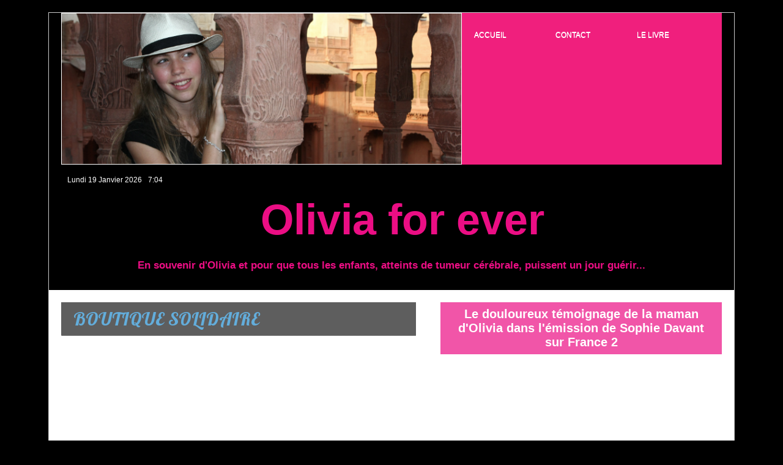

--- FILE ---
content_type: text/html; charset=UTF-8
request_url: https://www.oliviaforever.fr/BOUTIQUE-SOLIDAIRE_r10.html
body_size: 4627
content:
<!DOCTYPE html PUBLIC "-//W3C//DTD XHTML 1.0 Strict//EN" "http://www.w3.org/TR/xhtml1/DTD/xhtml1-strict.dtd">
<html xmlns="http://www.w3.org/1999/xhtml"  xml:lang="fr" lang="fr">
<head>
<title>BOUTIQUE SOLIDAIRE | oliviaforeverfr</title>
 
<meta http-equiv="Content-Type" content="text/html; Charset=UTF-8" />

<link rel="stylesheet" href="/var/style/style_1.css?v=1745721493" type="text/css" />
<link rel="stylesheet" media="only screen and (max-width : 800px)" href="/var/style/style_1101.css?v=1443623704" type="text/css" />
<link rel="stylesheet" href="/assets/css/gbfonts.min.css?v=1724246908" type="text/css">
<meta id="viewport" name="viewport" content="width=device-width, initial-scale=1.0, maximum-scale=1.0" />
<link id="css-responsive" rel="stylesheet" href="/_public/css/responsive.min.css?v=1731587507" type="text/css" />
<link rel="stylesheet" media="only screen and (max-width : 800px)" href="/var/style/style_1101_responsive.css?v=1443623704" type="text/css" />
<link rel="stylesheet" href="/var/style/style.5962272.css?v=1369767110" type="text/css" />
<link href="https://fonts.googleapis.com/css?family=Oswald|Lobster&display=swap" rel="stylesheet" type="text/css" />
<link rel="canonical" href="https://www.oliviaforever.fr/BOUTIQUE-SOLIDAIRE_r10.html" />
<link rel="alternate" type="application/rss+xml" title="RSS" href="/xml/syndication.rss" />
<link rel="alternate" type="application/atom+xml" title="ATOM" href="/xml/atom.xml" />
<link rel="icon" href="/_images/icones/favicon.ico" type="image/x-icon" />
<link rel="shortcut icon" href="/_images/icones/favicon.ico" type="image/x-icon" />
<script src="/_public/js/jquery-1.8.3.min.js?v=1731587507" type="text/javascript"></script>
<script src="/_public/js/jquery.tools-1.2.7.min.js?v=1731587507" type="text/javascript"></script>
<script src="/_public/js/compress_jquery.ibox.js?v=1731587507" type="text/javascript"></script>
<script src="/_public/js/compress_fonctions.js?v=1731587507" type="text/javascript"></script>
<script type="text/javascript">
/*<![CDATA[*//*---->*/
selected_page = ['rubrique', ''];
selected_page = ['rubrique', '521782'];

 var GBRedirectionMode = 'NEVER';
/*--*//*]]>*/

</script>
</head>

<body class="mep1 home">
<div id="z_col_130_responsive" class="responsive-menu">


<!-- MOBI_swipe 10278824 -->
<div id="mod_10278824" class="mod_10278824 wm-module fullbackground  module-MOBI_swipe">
	 <div class="entete"><div class="fullmod">
		 <span>oliviaforeverfr</span>
	 </div></div>
	<div class="cel1">
		 <ul>
			 <li class="liens" data-link="home,"><a href="https://www.oliviaforever.fr/" >			 <span>
			 Accueil
			 </span>
</a></li>
			 <li class="liens" data-link="rubrique,521782"><a href="/BOUTIQUE-SOLIDAIRE_r10.html" >			 <span>
			 BOUTIQUE SOLIDAIRE
			 </span>
</a></li>
			 <li class="liens" data-link="rubrique,521722"><a href="/AGIR_r9.html" >			 <span>
			 AGIR
			 </span>
</a></li>
			 <li class="liens" data-link="rubrique,467191"><a href="/TEMOIGNAGES_r8.html" >			 <span>
			 TEMOIGNAGES
			 </span>
</a></li>
			 <li class="liens" data-link="rubrique,461906"><a href="/MEMORIAL_r7.html" >			 <span>
			 MEMORIAL
			 </span>
</a></li>
			 <li class="liens" data-link="rubrique,461905"><a href="/LE-LIVRE-OLIVIA-FOR-EVER_r6.html" >			 <span>
			 LE LIVRE OLIVIA FOR EVER
			 </span>
</a></li>
		 </ul>
	</div>
</div>
</div>
<div id="main-responsive">

<div id="main">
<!-- ********************************************** ZONE TITRE ********************************************** -->
<div id="main_inner">

<div id="z_col0">
<div class="z_col0_inner">
<div id="z_col0_responsive" class="module-responsive">

<!-- MOBI_titre 10278822 -->
<div id="mod_10278822" class="mod_10278822 module-MOBI_titre">
<div class="tablet-bg">
<div onclick="swipe()" class="swipe gbicongeneric icon-gbicongeneric-button-swipe-list"></div>
	 <div class="titre"><a href="https://www.oliviaforever.fr">Olivia for ever</a></div>
</div>
</div>
</div>
<table cellpadding="0" cellspacing="0" id="mod_5962302" class="mod_5962302 wm-module module-responsive  module-combo nb-modules-2" style="position:relative">
<tr>
<td class="celcombo1">
<!-- titre 6007283 -->
<div id="ecart_before_6007283" class="ecart_col0 " style="display:none"><hr /></div>
<div id="mod_6007283" class="mod_6007283 wm-module fullbackground "><div class="fullmod">
	 <h1 class="titre_image"><a href="https://www.oliviaforever.fr/"><img src="/photo/titre_6007283.png?v=1371415381" alt="Olivia for ever" title="Olivia for ever" class="image"/></a></h1>
</div></div>
</td>
<td class="celcombo2">
<!-- barre_outils 6007298 -->
<div id="ecart_before_6007298" class="ecart_col0 " style="display:none"><hr /></div>
<div id="mod_6007298" class="mod_6007298 wm-module fullbackground  module-barre_outils"><div class="fullmod">
	 <table class="menu_ligne" cellpadding="0" cellspacing="0" ><tr>
		 <td class="id1 cel1 bouton">
			 <a data-link="home,all" href="https://www.oliviaforever.fr/">ACCUEIL</a>
		 </td>
		 <td class="id4 cel2 bouton">
			 <a href="javascript:protected_mail('associationoliviaforever!SPAM!gmail.com')" >CONTACT</a>
		 </td>
		 <td class="id2 cel1 bouton">
			 <a data-link="article,10454348" href="/Confidences-d-une-desenfantee--le-livre-temoignage-dechirant-et-digne-ecrit-par-la-maman-d-Olivia_a62.html"> LE LIVRE </a>
		 </td>
	 </tr></table>
</div></div>
</td>
</tr>
</table>
<div id="ecart_after_5962302" class="ecart_col0"><hr /></div>

<!-- date 6007288 -->
<div id="ecart_before_6007288" class="ecart_col0 " style="display:none"><hr /></div>
<div id="mod_6007288" class="mod_6007288 wm-module fullbackground "><div class="fullmod">
	 <div class="date"></div>
	 <div class="heure"></div>
	 <div class="clear"></div>
</div></div>
<div id="ecart_after_6007288" class="ecart_col0"><hr /></div>

<!-- titre 6007297 -->
<div id="ecart_before_6007297" class="ecart_col0 " style="display:none"><hr /></div>
<div id="mod_6007297" class="mod_6007297 wm-module fullbackground "><div class="fullmod">
	 <h1 class="titre"><a href="https://www.oliviaforever.fr/">Olivia for ever</a></h1>
</div></div>
<div id="ecart_after_6007297" class="ecart_col0"><hr /></div>

<!-- slogan 5962293 -->
<div id="ecart_before_5962293" class="ecart_col0 " style="display:none"><hr /></div>
<div id="mod_5962293" class="mod_5962293 wm-module fullbackground "><div class="fullmod">
	 <div class="slogan">En souvenir d'Olivia et pour que tous les enfants, atteints de tumeur cérébrale, puissent un jour guérir...</div>
</div></div>

<div id="ecart_after_5962293" class="ecart_col0"><hr /></div>

<!-- espace 6007299 -->
<div id="ecart_before_6007299" class="ecart_col0 " style="display:none"><hr /></div>
<div id="mod_6007299" class="mod_6007299 wm-module fullbackground "><hr /></div>
</div>
</div>
<!-- ********************************************** FIN ZONE TITRE ****************************************** -->

<div id="z_centre">
<div class="z_centre_inner">

<!-- ********************************************** COLONNE 1 ********************************************** -->
<div class="z_colonne main-colonne" id="z_col1">
<div class="z_col_median z_col1_inner">
<div id="mod_5962272" class="page2_rubrique type_2 type-1 mod_5962272 wm-module fullbackground ">
	 <div class="celrubrique cel1">
		 <div class="rubrique">
			<span>BOUTIQUE SOLIDAIRE</span>
		 </div>
	 </div>
	 <div class="clear"></div>
		 <div class="clear"></div>
</div>
<div id="ecart_after_5962272" class="ecart_col1"><hr /></div>
</div>
</div>
<!-- ********************************************** FIN COLONNE 1 ****************************************** -->

<!-- ********************************************** COLONNE 2 ********************************************** -->
<div class="z_colonne" id="z_col2">
<div class="z_col_median z_col2_inner">

<!-- lien_perso 6388659 -->
<div id="mod_6388659" class="mod_6388659 wm-module fullbackground  module-lien_perso">
	 <div class="texte">
		 <a href="/FAIRE-UN-DON-Notre-mission-agir-inlassablement-contre-les-tumeurs-cerebrales-des-enfants-et-des-adolescents-Merci-a-vous_a23.html" > Le douloureux témoignage de la maman d'Olivia dans l'émission de Sophie Davant sur France 2</a>
	 </div>
</div>
<div id="ecart_after_6388659" class="ecart_col2"><hr /></div>

<!-- html 6062851 -->
	  <iframe width="460" height="270" src="//www.youtube.com/embed/X-TX3xnwaRU?rel=0" frameborder="0" allowfullscreen></iframe>
<div id="ecart_after_6062851" class="ecart_col2"><hr /></div>

<!-- lien_perso 7948791 -->
<div id="ecart_before_7948791" class="ecart_col2 responsive" style="display:none"><hr /></div>
<div id="mod_7948791" class="mod_7948791 wm-module fullbackground  module-lien_perso">
	 <div class="texte">
		 <a href="/Confidences-d-une-desenfantee--le-livre-temoignage-dechirant-et-digne-ecrit-par-la-maman-d-Olivia_a62.html" > <img src="/photo/mod-7948791.png?v=1477338141" class="image" alt="Confidences-d-une-desenfantee--le-livre-temoignage-dechirant-et-digne-ecrit-par-la-maman-d-Olivia_a62.html" style="width:428px" /></a>
	 </div>
</div>
<div id="ecart_after_7948791" class="ecart_col2"><hr /></div>

<!-- lien_perso 6807594 -->
<div id="ecart_before_6807594" class="ecart_col2 responsive" style="display:none"><hr /></div>
<div id="mod_6807594" class="mod_6807594 wm-module fullbackground  module-lien_perso">
	 <div class="texte">
		 <a href="/FAIRE-UN-DON-Notre-mission-agir-inlassablement-contre-les-tumeurs-cerebrales-des-enfants-et-des-adolescents-Merci-a-vous_a23.html" > <img src="/photo/mod-6807594.png?v=1440070617" class="image" alt="FAIRE-UN-DON-Notre-mission-agir-inlassablement-contre-les-tumeurs-cerebrales-des-enfants-et-des-adolescents-Merci-a-vous_a23.html"  /></a>
	 </div>
</div>
<div id="ecart_after_6807594" class="ecart_col2"><hr /></div>

<!-- lien_perso 6807593 -->
<div id="ecart_before_6807593" class="ecart_col2 responsive" style="display:none"><hr /></div>
<div id="mod_6807593" class="mod_6807593 wm-module fullbackground  module-lien_perso">
	 <div class="texte">
		 <a href="/Le-portrait-d-Olivia-realise-par-l-artiste-pochoiriste-Christian-Guemy-alias-C215_a51.html" > Le portrait d'Olivia réalisé par l'artiste pochoiriste C215</a>
	 </div>
</div>
<div id="ecart_after_6807593" class="ecart_col2"><hr /></div>

<!-- lien_perso 8546978 -->
<div id="ecart_before_8546978" class="ecart_col2 responsive" style="display:none"><hr /></div>
<div id="mod_8546978" class="mod_8546978 wm-module fullbackground  module-lien_perso">
	 <div class="texte">
		 <a href="/Le-portrait-d-Olivia-realise-par-l-artiste-pochoiriste-Christian-Guemy-alias-C215_a51.html" > <img src="/photo/mod-8546978.png?v=1424035357" class="image" alt="Le-portrait-d-Olivia-realise-par-l-artiste-pochoiriste-Christian-Guemy-alias-C215_a51.html"  /></a>
	 </div>
</div>
<div id="ecart_after_8546978" class="ecart_col2"><hr /></div>

<!-- newsletter 6007310 -->
<div id="ecart_before_6007310" class="ecart_col2 responsive" style="display:none"><hr /></div>
<div id="mod_6007310" class="mod_6007310 wm-module fullbackground  module-newsletter">
	 <div class="entete"><div class="fullmod">
		 <span>Inscrivez-vous à notre newsletter</span>
	 </div></div>
	 <form action="/newsletter/" method="post" id="form_newsletter_6007310">
		 <div class="cel1 nowrap">
			 <input type="hidden" name="subaction" value="add" />
<input type="hidden" name="html_texte" value="html" />
			 <div class="inputs">
				 <span>
					<input type="text" style="width:225px" class="button hiddeninput" id="email_6007310_safe" name="email_safe" onfocus="$(this).hide(); $('#email_6007310').show(); $('#email_6007310').focus()"  value="Entrez votre adresse email" />
<input type="text" style="display:none;width:225px" id="email_6007310" class="button realinput" name="email" onblur="if (this.value == '') {$(this).hide(); $('#email_6007310_safe').show();}"  value="" />
				</span>
				<span>
<input type="image" src="https://www.oliviaforever.fr/photo/ok.png?v=1351243938" alt="OK" title="OK" />				</span>
			 </div>
		 </div>
	 </form>
<script type='text/javascript'>make_print_object("6007310", "62529", "form_newsletter_6007310");
</script>
</div>
<div id="ecart_after_6007310" class="ecart_col2"><hr /></div>

<!-- lien_perso 6388663 -->
<div id="ecart_before_6388663" class="ecart_col2 responsive" style="display:none"><hr /></div>
<div id="mod_6388663" class="mod_6388663 wm-module fullbackground  module-lien_perso">
	 <div class="texte">
		 <a href="/Olivia-nous-a-quittes-le-22-novembre-2011-Venez-lui-ecrire-ici-quelques-lignes-pour-qu-elle-continue-a-vivre-dans-nos_a24.html" > La galerie des vidéos d'Olivia</a>
	 </div>
</div>
<div id="ecart_after_6388663" class="ecart_col2"><hr /></div>

<!-- html 6368013 -->
<div id="ecart_before_6368013" class="ecart_col2 responsive" style="display:none"><hr /></div>
	  <iframe width="420" height="315" src="//www.youtube.com/embed/p7DlKtKk9f0?rel=0" frameborder="0" allowfullscreen></iframe>
<div id="ecart_after_6368013" class="ecart_col2"><hr /></div>

<!-- html 6367991 -->
<div id="ecart_before_6367991" class="ecart_col2 responsive" style="display:none"><hr /></div>
	  <iframe width="420" height="315" src="//www.youtube.com/embed/20HrhEOZzTM?rel=0" frameborder="0" allowfullscreen></iframe>
<div id="ecart_after_6367991" class="ecart_col2"><hr /></div>

<!-- html 6367993 -->
<div id="ecart_before_6367993" class="ecart_col2 responsive" style="display:none"><hr /></div>
	 <iframe width="420" height="315" src="//www.youtube.com/embed/ReRTuxvs_QM?rel=0" frameborder="0" allowfullscreen></iframe>
<div id="ecart_after_6367993" class="ecart_col2"><hr /></div>

<!-- lien_perso 6452156 -->
<div id="ecart_before_6452156" class="ecart_col2 responsive" style="display:none"><hr /></div>
<div id="mod_6452156" class="mod_6452156 wm-module fullbackground  module-lien_perso">
	 <div class="texte">
		 <a href="/Olivia-nous-a-quittes-le-22-novembre-2011-Venez-lui-ecrire-ici-quelques-lignes-pour-qu-elle-continue-a-vivre-dans-nos_a24.html" > La galerie des photos d'Olivia</a>
	 </div>
</div>
<div id="ecart_after_6452156" class="ecart_col2"><hr /></div>

<!-- galerie 6452126 -->
<div id="mod_6452126" class="mod_6452126 wm-module fullbackground  module-galerie type-1"><div class="fullmod">
			 <div class="cel1 alone nb-col-5  without_text" style="overflow:hidden;padding-top:8px;padding-bottom:8px">
				 <div class="col clear-x2 clear-x3 clear-x4" style="float:left;position:relative;width:85px;height:85px;">
					 <a href="javascript:void(0)" rel="/index.php?preaction=galerie&amp;ibox&amp;id_photo=2204327&amp;hide_title=1&amp;autoclose=1"><img src="/photo/gal/iphone/ipgal-2204327.jpg?v=1373756847" alt="IMG_0593" title="IMG_0593" height="70" class="vignette" style=";" /></a>
				 </div>
				 <div class="col" style="float:left;position:relative;width:85px;height:85px;">
					 <a href="javascript:void(0)" rel="/index.php?preaction=galerie&amp;ibox&amp;id_photo=2204334&amp;hide_title=1&amp;autoclose=1"><img src="/photo/gal/iphone/ipgal-2204334.jpg?v=1373757305" alt="USA 09 (334)" title="USA 09 (334)" height="70" class="vignette" style=";" /></a>
				 </div>
				 <div class="col clear-x2" style="float:left;position:relative;width:85px;height:85px;">
					 <a href="javascript:void(0)" rel="/index.php?preaction=galerie&amp;ibox&amp;id_photo=2204326&amp;hide_title=1&amp;autoclose=1"><img src="/photo/gal/iphone/ipgal-2204326.jpg?v=1373756786" alt="IMG_0066 (2)" title="IMG_0066 (2)" height="70" class="vignette" style=";" /></a>
				 </div>
				 <div class="col clear-x3" style="float:left;position:relative;width:85px;height:85px;">
					 <a href="javascript:void(0)" rel="/index.php?preaction=galerie&amp;ibox&amp;id_photo=2327074&amp;hide_title=1&amp;autoclose=1"><img src="/photo/gal/iphone/ipgal-2327074.jpg?v=1384996349" alt="IMG_1412" title="IMG_1412" height="70" class="vignette" style=";" /></a>
				 </div>
				 <div class="col clear-x2 clear-x4" style="float:left;position:relative;width:85px;height:85px;margin-right:0">
					 <a href="javascript:void(0)" rel="/index.php?preaction=galerie&amp;ibox&amp;id_photo=2204332&amp;hide_title=1&amp;autoclose=1"><img src="/photo/gal/iphone/ipgal-2204332.jpg?v=1384553964" alt="rep dom juillet 07 (174)" title="rep dom juillet 07 (174)" height="70" class="vignette" style=";" /></a>
				 </div>
				 <div class="clear"></div>
				 <div class="col" style="float:left;position:relative;width:85px;;">
					 <a href="javascript:void(0)" rel="/index.php?preaction=galerie&amp;ibox&amp;id_photo=2204331&amp;hide_title=1&amp;autoclose=1"><img src="/photo/gal/iphone/ipgal-2204331.jpg?v=1384553844" alt="IMG_9773" title="IMG_9773" height="70" class="vignette" style=";" /></a>
				 </div>
				 <div class="col clear-x2 clear-x3" style="float:left;position:relative;width:85px;;">
					 <a href="javascript:void(0)" rel="/index.php?preaction=galerie&amp;ibox&amp;id_photo=2327090&amp;hide_title=1&amp;autoclose=1"><img src="/photo/gal/iphone/ipgal-2327090.jpg?v=1384997099" alt="CANNES 1 " title="CANNES 1 " height="70" class="vignette" style=";" /></a>
				 </div>
				 <div class="col" style="float:left;position:relative;width:85px;;">
					 <a href="javascript:void(0)" rel="/index.php?preaction=galerie&amp;ibox&amp;id_photo=2204325&amp;hide_title=1&amp;autoclose=1"><img src="/photo/gal/iphone/ipgal-2204325.jpg?v=1373756692" alt="File0627" title="File0627" height="70" class="vignette" style=";" /></a>
				 </div>
				 <div class="col clear-x2 clear-x4" style="float:left;position:relative;width:85px;;">
					 <a href="javascript:void(0)" rel="/index.php?preaction=galerie&amp;ibox&amp;id_photo=2204330&amp;hide_title=1&amp;autoclose=1"><img src="/photo/gal/iphone/ipgal-2204330.jpg?v=1384553352" alt="IMG_9758R2" title="IMG_9758R2" height="70" class="vignette" style=";" /></a>
				 </div>
				 <div class="col clear-x3" style="float:left;position:relative;width:85px;;margin-right:0">
					 <a href="javascript:void(0)" rel="/index.php?preaction=galerie&amp;ibox&amp;id_photo=2204335&amp;hide_title=1&amp;autoclose=1"><img src="/photo/gal/iphone/ipgal-2204335.jpg?v=1384552653" alt="Venise 07 erick (123)" title="Venise 07 erick (123)" height="70" class="vignette" style=";" /></a>
				 </div>
				 <div class="clear"></div>
				 <div class="clear clearimportant"></div>
			 </div>
</div></div>
</div>
</div>
<!-- ********************************************** FIN COLONNE 2 ****************************************** -->

</div>
</div>

</div>

</div>
<!-- ********************************************** ZONE OURS FULL ***************************************** -->
<div id="z_col100" class="full">
<div class="z_col100_inner">

<!-- ours 5962276 -->
<div id="mod_5962276" class="mod_5962276 wm-module fullbackground  module-ours"><div class="fullmod">
	 <div class="legal">
		 Copyright association Olivia for ever - 2025 -
	 </div>
	 <div class="bouton">
		 <img src="/_images/icones/rssmini.gif" alt="RSS" class="image" /> <a href="/feeds/">Syndication</a>
	</div>
</div></div>
</div>
<!-- ********************************************** FIN ZONE OURS FULL ************************************* -->
</div>
</div>
<script type="text/javascript">
/*<![CDATA[*//*---->*/
if (typeof wm_select_link === 'function') wm_select_link('.mod_10278824 .liens');
var list_dates = []; var currentDate = new Date(); 
list_dates['2026-1-18'] = 'Dimanche 18 Janvier 2026';
list_dates['2026-1-19'] = 'Lundi 19 Janvier 2026';
list_dates['2026-1-20'] = 'Mardi 20 Janvier 2026';
list_dates['2026-1-21'] = 'Mercredi 21 Janvier 2026';
list_dates['2026-1-22'] = 'Jeudi 22 Janvier 2026';
$('.mod_6007288 .date').html(list_dates[currentDate.getFullYear()+'-'+(currentDate.getMonth()+1)+'-'+currentDate.getDate()]);
            setDatetime6007288();
            var timer6007288 = setInterval(setDatetime6007288, 60*1000);
            function setDatetime6007288() {
                $('.mod_6007288 .heure').html(currentDate.getHours() + ':' + addZero(currentDate.getMinutes()));
            }

        function addZero(i) {
            if (i < 10) {
                i = '0' + i;
            }
            return i;
        }
        recharge_async('', '/mymodule/6452126/', 'ajax=true&java=false&w=428&noajax_external=1&save_cache=1&no_init_memcache_jscss=1');

/*--*//*]]>*/
</script>
</body>

</html>


--- FILE ---
content_type: text/html; charset=UTF-8
request_url: https://www.oliviaforever.fr/mymodule/6452126/
body_size: 888
content:
<!doctype html>
<html>
<head>
<title></title>
<meta name="robots" content="noindex" /></head>
<body>
<div id="mod_6452126" class="mod_6452126  module-galerie type-1"><div class="fullmod">
			 <div class="cel1 alone nb-col-5  without_text" style="overflow:hidden;padding-top:8px;padding-bottom:8px">
				 <div class="col clear-x2 clear-x3 clear-x4" style="float:left;position:relative;width:85px;height:85px;">
					 <a href="javascript:void(0)" onclick="showIbox('/index.php?preaction=galerie&amp;id_photo=2204334&amp;ibox&amp;hide_title=1&amp;autoclose=1')"><img src="https://www.oliviaforever.fr/photo/gal/iphone/ipgal-2204334.jpg?v=1373757305" alt="USA 09 (334)" title="USA 09 (334)" height="70" class="vignette" style=";" /></a>
				 </div>
				 <div class="col" style="float:left;position:relative;width:85px;height:85px;">
					 <a href="javascript:void(0)" onclick="showIbox('/index.php?preaction=galerie&amp;id_photo=2204331&amp;ibox&amp;hide_title=1&amp;autoclose=1')"><img src="https://www.oliviaforever.fr/photo/gal/iphone/ipgal-2204331.jpg?v=1384553844" alt="IMG_9773" title="IMG_9773" height="70" class="vignette" style=";" /></a>
				 </div>
				 <div class="col clear-x2" style="float:left;position:relative;width:85px;height:85px;">
					 <a href="javascript:void(0)" onclick="showIbox('/index.php?preaction=galerie&amp;id_photo=2204326&amp;ibox&amp;hide_title=1&amp;autoclose=1')"><img src="https://www.oliviaforever.fr/photo/gal/iphone/ipgal-2204326.jpg?v=1373756786" alt="IMG_0066 (2)" title="IMG_0066 (2)" height="70" class="vignette" style=";" /></a>
				 </div>
				 <div class="col clear-x3" style="float:left;position:relative;width:85px;height:85px;">
					 <a href="javascript:void(0)" onclick="showIbox('/index.php?preaction=galerie&amp;id_photo=2327074&amp;ibox&amp;hide_title=1&amp;autoclose=1')"><img src="https://www.oliviaforever.fr/photo/gal/iphone/ipgal-2327074.jpg?v=1384996349" alt="IMG_1412" title="IMG_1412" height="70" class="vignette" style=";" /></a>
				 </div>
				 <div class="col clear-x2 clear-x4" style="float:left;position:relative;width:85px;height:85px;margin-right:0">
					 <a href="javascript:void(0)" onclick="showIbox('/index.php?preaction=galerie&amp;id_photo=2204335&amp;ibox&amp;hide_title=1&amp;autoclose=1')"><img src="https://www.oliviaforever.fr/photo/gal/iphone/ipgal-2204335.jpg?v=1384552653" alt="Venise 07 erick (123)" title="Venise 07 erick (123)" height="70" class="vignette" style=";" /></a>
				 </div>
				 <div class="clear"></div>
				 <div class="col" style="float:left;position:relative;width:85px;;">
					 <a href="javascript:void(0)" onclick="showIbox('/index.php?preaction=galerie&amp;id_photo=2327088&amp;ibox&amp;hide_title=1&amp;autoclose=1')"><img src="https://www.oliviaforever.fr/photo/gal/iphone/ipgal-2327088.jpg?v=1384996523" alt="IMG_9120 - Copie" title="IMG_9120 - Copie" height="70" class="vignette" style=";" /></a>
				 </div>
				 <div class="col clear-x2 clear-x3" style="float:left;position:relative;width:85px;;">
					 <a href="javascript:void(0)" onclick="showIbox('/index.php?preaction=galerie&amp;id_photo=2327090&amp;ibox&amp;hide_title=1&amp;autoclose=1')"><img src="https://www.oliviaforever.fr/photo/gal/iphone/ipgal-2327090.jpg?v=1384997099" alt="CANNES 1 " title="CANNES 1 " height="70" class="vignette" style=";" /></a>
				 </div>
				 <div class="col" style="float:left;position:relative;width:85px;;">
					 <a href="javascript:void(0)" onclick="showIbox('/index.php?preaction=galerie&amp;id_photo=2204325&amp;ibox&amp;hide_title=1&amp;autoclose=1')"><img src="https://www.oliviaforever.fr/photo/gal/iphone/ipgal-2204325.jpg?v=1373756692" alt="File0627" title="File0627" height="70" class="vignette" style=";" /></a>
				 </div>
				 <div class="col clear-x2 clear-x4" style="float:left;position:relative;width:85px;;">
					 <a href="javascript:void(0)" onclick="showIbox('/index.php?preaction=galerie&amp;id_photo=2204332&amp;ibox&amp;hide_title=1&amp;autoclose=1')"><img src="https://www.oliviaforever.fr/photo/gal/iphone/ipgal-2204332.jpg?v=1384553964" alt="rep dom juillet 07 (174)" title="rep dom juillet 07 (174)" height="70" class="vignette" style=";" /></a>
				 </div>
				 <div class="col clear-x3" style="float:left;position:relative;width:85px;;margin-right:0">
					 <a href="javascript:void(0)" onclick="showIbox('/index.php?preaction=galerie&amp;id_photo=2204327&amp;ibox&amp;hide_title=1&amp;autoclose=1')"><img src="https://www.oliviaforever.fr/photo/gal/iphone/ipgal-2204327.jpg?v=1373756847" alt="IMG_0593" title="IMG_0593" height="70" class="vignette" style=";" /></a>
				 </div>
				 <div class="clear"></div>
				 <div class="clear clearimportant"></div>
			 </div>
</div></div>
<script id="script_after" type="text/javascript">
/*<![CDATA[*//*---->*/
 
/*--*//*]]>*/
</script>
</body>
</html>


--- FILE ---
content_type: text/css
request_url: https://www.oliviaforever.fr/var/style/style_1.css?v=1745721493
body_size: 6479
content:
body, .body {margin: 0;padding: 0.1px;height: 100%;font-family: "Arial", sans-serif;background-color: #000000;background-image : none;}#main, #z_col100.full .fullmod {position: relative;width: 1120px;margin: 20px auto;border: 1px #C9C9C9 solid;}#z_col100.full .fullmod {border:none;margin-top: 0;margin-bottom: 0;}#main {margin-bottom: 0;}.z_col100_inner {margin-bottom: 20px;}.fullwidthsite {width: 1120px;margin: 0 auto;}#main_table_inner {border-spacing: 0;width: 1120px;padding: 0;background-color: #FFFFFF;}#main_inner {position: static;width: auto;display: block;background-color: #FFFFFF;}#z_col130 {position: relative;//position: auto;}.z_col130_td_inner {vertical-align: top;padding: 0;background-color: transparent;}.z_col130_inner {background-color: transparent;}#z_col130 .z_col130_inner {height: 0px;}#z_col130 div.ecart_col130 {height: 0px;}#z_col130 div.ecart_col130 hr{display: none;}#z_centre {position: relative;width: 100%;}.z_centre_inner {overflow: hidden;width: 100%;display: block;}#z_col0 {position: relative;//position: auto;}.z_col0_td_inner {vertical-align: top;padding: 0;background-color: #000000;}.z_col0_inner {position: static;display: block;background-color: #000000;}#z_col0 .z_col0_inner {padding: 0px 20px 0px 20px;}#z_col0 div.ecart_col0 {height: 10px;}#z_col0 div.ecart_col0 hr{display: none;}#z_col1, #z_col2 {display:inline;position: relative;//position: auto;float:left;min-height: 1px;}#z_col1 {height: 100%;width: 640px;}.z_col1_td_inner {vertical-align: top;padding: 0;width: 640px;background-color: transparent;}.z_col1_inner {display: block;height: 100%;background-color: transparent;}#z_col1 .z_col1_inner {padding: 20px 20px 0px 20px;}#z_col1 div.ecart_col1 {height: 5px;}#z_col1 div.ecart_col1 hr{display: none;}#z_col2 {height: 100%;width: 480px;}.z_col2_td_inner {vertical-align: top;padding: 0;width: 480px;background-color: transparent;}.z_col2_inner {display: block;height: 100%;background-color: transparent;}#z_col2 .z_col2_inner {padding: 20px 20px 0px 0px;}#z_col2 div.ecart_col2 {height: 20px;}#z_col2 div.ecart_col2 hr{display: none;}#z_colfull {height: 100%;}.z_colfull_td_inner {vertical-align: top;padding: 0;background-color: transparent;}.z_colfull_inner {display: block;height: 100%;background-color: transparent;}#z_colfull .z_colfull_inner {padding: 20px 20px 0px 20px;}#z_colfull div.ecart_colfull {height: 5px;}#z_colfull div.ecart_colfull hr{display: none;}#z_col100 {clear: both;position: relative;//position: auto;}.z_col100_td_inner {vertical-align: top;padding: 0;background-color: transparent;background-repeat: no-repeat;}.z_col100_inner {background-color: transparent;background-repeat: no-repeat;}#z_col100 .z_col100_inner {padding: 0px 0px 0px 0px;}#z_col100 div.ecart_col100 {height: 10px;}#z_col100 div.ecart_col100 hr{display: none;}.mod_6007288 {position: relative;background-color: transparent;margin-left: 10px;padding: 8px 0px;overflow: hidden;}.mod_6007288 .date{position: relative;padding-right: 10px;float: left;color: #FFFFFF;text-align: left;text-decoration: none;font: normal 12px "Helvetica", sans-serif;}.mod_6007288 .heure{position: relative;padding-right: 10px;float: left;color: #FFFFFF;text-decoration: none;text-align: left;font: normal 12px "Helvetica", sans-serif;}.mod_6007297 {position: relative;background-color: #000000;margin: 0;margin-left: 35px;padding: 0px 0px;}.mod_6007297 .titre, .mod_6007297 .titre a{text-transform: none;color: #EB0E84;text-decoration: none;text-align: center;font: bold  70px "Verdana", sans-serif;text-shadow: #000000 0px -1px 0px;}.mod_6007297 .titre a:hover{color: #63ADDB;text-decoration: underline;background: transparent;font-weight: normal;}.mod_6007297 .titre_image{text-transform: none;color: #EB0E84;text-decoration: none;text-align: center;font: bold  70px "Verdana", sans-serif;text-shadow: #000000 0px -1px 0px;position: relative;display: block;}.mod_6007297 .image{margin: 0;}.mod_6007283 {border: 1px solid #FFFFFF;position: relative;background-color: transparent;margin: 0;padding: 0px 0px;}.mod_6007283 .titre, .mod_6007283 .titre a{color: #F01F7D;text-align: center;text-transform: none;text-decoration: none;font: bold  70px "Verdana", sans-serif;text-shadow: #000000 0px -1px 0px;}.mod_6007283 .titre a:hover{color: #63ADDB;text-decoration: none;background: transparent;font-weight: normal;}.mod_6007283 .titre_image{color: #F01F7D;text-align: center;text-transform: none;text-decoration: none;font: bold  70px "Verdana", sans-serif;text-shadow: #000000 0px -1px 0px;position: relative;display: block;}.mod_6007283 .image{margin: 0;}.mod_6007308 .entete{border-bottom: 1px dotted #999999;background: url(/_images/opacity/70_EB0E84.png);//background: none;//filter: progid:DXImageTransform.Microsoft.AlphaImageLoader(src='/_images/opacity/70_EB0E84.png', sizingMethod='scale');position: relative;padding: 8px 15px;text-decoration: none;text-transform: none;text-align: left;color: #FFFFFF;font: bold  20px "Verdana", sans-serif;}.mod_6007308 .cel1{position: relative;background: url(/_images/opacity/70_000000.png);//background: none;//filter: progid:DXImageTransform.Microsoft.AlphaImageLoader(src='/_images/opacity/70_000000.png', sizingMethod='scale');padding: 8px 15px;}.mod_6007308 .share{float: left;width: 115px;height: 20px;margin: 7px 0;}#z_col100.full .mod_5962276 .cel1 .fullmod, #z_col100.full .mod_5962276 .entete .fullmod, #z_col100.full .mod_5962276 .cel2 .fullmod {width: 1120px;}.mod_5962276 {position: relative;background-color: transparent;padding: 40px 0px;}.mod_5962276 .legal, .mod_5962276 .legal a{color: #666666;text-align: center;font: normal 12px "Helvetica", sans-serif;text-shadow: #FFFFFF 0px 1px 0px;}.mod_5962276 .bouton, .mod_5962276 .bouton a{color: #666666;text-align: center;text-decoration: none;font: normal 12px "Helvetica", sans-serif;text-shadow: #FFFFFF 0px 1px 0px;}.mod_5962276 .bouton a:hover{color: #63ADDB;text-decoration: none;background: transparent;font-weight: normal;}.mod_6007298 {margin-left: 20px;position: relative;_height: 1em;}.mod_6007298 .entete{background-color: transparent;position: relative;margin: 0;padding: 0;color: #EB0E84;text-align: left;text-transform: none;text-decoration: none;font: normal 14px "Trebuchet MS", sans-serif;}.mod_6007298 .bouton{text-align: left;text-transform: none;text-decoration: none;color: #FFFFFF;font: normal 12px "Arial", sans-serif;text-shadow: #FFFFFF 0px 1px 0px;}.mod_6007298 .bouton a{text-align: left;text-transform: none;text-decoration: none;color: #FFFFFF;font: normal 12px "Arial", sans-serif;text-shadow: #FFFFFF 0px 1px 0px;}.mod_6007298 .bouton a:hover, .mod_6007298 .bouton a.selected{color: #FFFFFF;text-decoration: none;background: transparent;font-weight: normal;}.mod_6007298 .menu_ligne{text-align: ;width: 100%;}.mod_6007298 .menu_ligne .cel1{position: relative;background-color: transparent;}.mod_6007298 .menu_ligne .cel2{position: relative;}.mod_6007298 .menu_ligne .cel1 a{padding: 30px 0px;}.mod_6007298 .menu_ligne .cel2 a{padding: 30px 0px;}.mod_6007298 .menu_ligne .id1{width: 33%;line-height: 1em;}.mod_6007298 .menu_ligne .id1 a{display: block;line-height: 1em;}.mod_6007298 .menu_ligne .id4{border-left: none;width: 33%;line-height: 1em;}.mod_6007298 .menu_ligne .id4 a{display: block;line-height: 1em;}.mod_6007298 .menu_ligne .id2{border-left: none;line-height: 1em;}.mod_6007298 .menu_ligne .id2 a{display: block;line-height: 1em;}.mod_5962293 {position: relative;background-color: transparent;padding: 15px 0px;}.mod_5962293 .slogan{color: #EB0E84;text-align: center;text-transform: none;text-decoration: none;font: bold  17px "Helvetica", sans-serif;text-shadow: #000000 0px -1px 0px;}.mod_6062827 {margin-right: 20px;position: relative;}.mod_6062827 .entete{background-color: rgb(240, 31, 125);background: transparent\9;background-color: rgba(240, 31, 125, 0.7);filter: progid:DXImageTransform.Microsoft.gradient(startColorstr=#b2F01F7D, endColorstr=#b2F01F7D);zoom:1;border-bottom: 1px solid #999999;position: relative;padding: 8px 15px;color: #FFFFFF;text-align: left;text-transform: none;text-decoration: none;font: bold  20px/2em "Verdana", sans-serif;}.mod_6062827 .cel1{position: relative;background-color: rgb(204, 204, 204);background: transparent\9;background-color: rgba(204, 204, 204, 0.7);filter: progid:DXImageTransform.Microsoft.gradient(startColorstr=#b2CCCCCC, endColorstr=#b2CCCCCC);zoom:1;padding: 8px 15px;}.mod_6062827 .left{position: relative;padding-right: 10px;float: left;}.mod_6062827 .right{position: relative;padding-left: 10px;float: right;}.mod_6062827 .center, .mod_6062827 .top{position: relative;padding-bottom: 10px;float: none;text-align: center;}.mod_6062827 .rubrique, .mod_6062827 .rubrique a{color: #999999;text-align: left;text-decoration: none;text-transform: uppercase;font: normal 11px "Helvetica", sans-serif;}.mod_6062827 .rubrique a:hover{color: #666666;text-decoration: none;background: transparent;font-weight: normal;}.mod_6062827 .titre, .mod_6062827 .titre a{color: #FFFFFF;text-align: left;text-decoration: none;text-transform: none;font: bold  20px "Lobster", "Arial", sans-serif;text-shadow: #000000 0px 0px 10px;}.mod_6062827 .titre a:hover, .mod_6062827 .menu_arrow li.selected .titre a, .mod_6062827 .menu li.selected a.titre{color: #63ADDB;text-decoration: none;background: transparent;font-weight: bold;}.mod_6062827 .premier_titre, .mod_6062827 .premier_titre a{color: #EB0E84;text-align: left;text-decoration: none;text-transform: none;font: normal 33px "Script", "Brush Script MT", serif;text-shadow: #000000 0px 0px 10px;}.mod_6062827 .premier_titre a:hover{color: #63ADDB;text-decoration: none;background: transparent;font-weight: normal;}.mod_6062827 .texte, .mod_6062827 .texte a{color: #FFFFFF;text-align: left;text-decoration: none;font: normal 14px/1.5em "Helvetica", sans-serif;margin: 0;}.mod_6062827 .texte a:hover{color: #CCCCCC;text-decoration: none;background: transparent;font-weight: normal;}.mod_6062827 .legende{color: #FFFFFF;text-align: left;text-decoration: none;font: normal 14px/1.5em "Helvetica", sans-serif;text-align: center;font-weight: bold;}.mod_6062827 .auteur, .mod_6062827 a.auteur, .mod_6062827 a.auteur:hover{color: #63ADDB;text-align: left;text-decoration: none;font: normal 12px "Helvetica", sans-serif;text-decoration: none;background-color: transparent;}.mod_6062827 .date, .mod_6062827 .date a, .mod_6062827 a.date, .mod_6062827 a.date:hover{color: #FFFFFF;text-align: left;text-decoration: none;font: normal 12px "Helvetica", sans-serif;text-decoration: none;background-color: transparent;}.mod_6062827 .une{background-color: #CCCCCC;width: 580px;position: relative;}.mod_6062827 .une_6 .cel1{padding: 0;}.mod_6062827 .lire_suite{text-align: right;}.mod_6062827 .lire_suite a, .mod_6062827 .lire_suite img{color: #FFFFFF;text-decoration: none;font: normal 14px "Helvetica", sans-serif;padding-right: 1ex;}.mod_6062827 .opacity{position: absolute;right: 0;top: 0;background-color: rgb(0, 0, 0);background: transparent\9;background-color: rgba(0, 0, 0, 0.7);filter: progid:DXImageTransform.Microsoft.gradient(startColorstr=#b2000000, endColorstr=#b2000000);zoom:1;}.mod_6062827 .pager{padding: 10px 0 0 0 !important;}.mod_6062827 .pager a, .mod_6062827 .pager a.sel, .mod_6062827 .pager a:hover{display: inline-block;padding: 0 !important;margin: 0 3px;height: 12px;line-height: 12px !important;_height: 12px;width: 12px;vertical-align: 5%;border-radius: 25px;-moz-border-radius: 25px;-webkit-border-radius: 25px;}.mod_6062827 .pager a{opacity: 0.3;}.mod_6062827 .pager a.sel, .mod_6062827 .pager a:hover{opacity: 1;}.mod_6062827 .auteur, .mod_6062827 .texte{margin-top: 10px;}.mod_6062827 .cellpadding{padding: 10px;}.mod_6062827 .border_ie{border-bottom: 1px solid #CCCCCC;}.mod_6062827 .scroller{overflow: hidden;}.mod_6062827 .pager, .mod_6062827 .pager a{color: #FFFFFF;text-align: left;text-decoration: none;font: normal 14px/0.5em "Helvetica", sans-serif;font-weight: normal;}.mod_6062827 .pager{padding: 10px 0;text-decoration: none;}.mod_6062827 .pager a{border: #FFFFFF 1px solid;background-color: #FFFFFF;padding: 0 2px;padding: 2px 6px;line-height: 26px;}.mod_6062827 .pager a:hover, .mod_6062827 .pager .sel{color: #63ADDB;text-decoration: none;background: #63ADDB;font-weight: normal;border: #63ADDB 1px solid;font-weight: bold;}.mod_6062827 .pager .sel{text-decoration: none;}.mod_6062827 .pager span{padding: 2px 6px;}.mod_6062827 .pager a span{padding: 0;}.mod_6062827 .forpager{border-bottom: none;border-left: none;border-right: none;}.mod_6062827 .pager, .mod_6062827 .pager a{font-size: 12px;}.mod_6062827 td.arrows, .mod_6062827 td.pager{width: 40px;text-align: center;padding: 10px 0;}.mod_9437127 {margin-right: 20px;position: relative;}.mod_9437127 .entete{background-color: rgb(240, 31, 125);background: transparent\9;background-color: rgba(240, 31, 125, 0.7);filter: progid:DXImageTransform.Microsoft.gradient(startColorstr=#b2F01F7D, endColorstr=#b2F01F7D);zoom:1;border-bottom: 1px solid #999999;position: relative;padding: 8px 15px;color: #FFFFFF;text-align: left;text-transform: none;text-decoration: none;font: bold  20px/2em "Verdana", sans-serif;}.mod_9437127 .cel1{position: relative;background-color: rgb(204, 204, 204);background: transparent\9;background-color: rgba(204, 204, 204, 0.7);filter: progid:DXImageTransform.Microsoft.gradient(startColorstr=#b2CCCCCC, endColorstr=#b2CCCCCC);zoom:1;padding: 8px 15px;}.mod_9437127 .left{position: relative;padding-right: 10px;float: left;}.mod_9437127 .right{position: relative;padding-left: 10px;float: right;}.mod_9437127 .center, .mod_9437127 .top{position: relative;padding-bottom: 10px;float: none;text-align: center;}.mod_9437127 .rubrique, .mod_9437127 .rubrique a{color: #999999;text-align: left;text-decoration: none;text-transform: uppercase;font: normal 11px "Helvetica", sans-serif;}.mod_9437127 .rubrique a:hover{color: #666666;text-decoration: none;background: transparent;font-weight: normal;}.mod_9437127 .titre, .mod_9437127 .titre a{color: #FFFFFF;text-align: left;text-decoration: none;text-transform: none;font: bold  20px "Lobster", "Arial", sans-serif;text-shadow: #000000 0px 0px 10px;}.mod_9437127 .titre a:hover, .mod_9437127 .menu_arrow li.selected .titre a, .mod_9437127 .menu li.selected a.titre{color: #63ADDB;text-decoration: none;background: transparent;font-weight: bold;}.mod_9437127 .premier_titre, .mod_9437127 .premier_titre a{color: #EB0E84;text-align: left;text-decoration: none;text-transform: none;font: normal 33px "Script", "Brush Script MT", serif;text-shadow: #000000 0px 0px 10px;}.mod_9437127 .premier_titre a:hover{color: #63ADDB;text-decoration: none;background: transparent;font-weight: normal;}.mod_9437127 .texte, .mod_9437127 .texte a{color: #FFFFFF;text-align: left;text-decoration: none;font: normal 14px/1.5em "Helvetica", sans-serif;margin: 0;}.mod_9437127 .texte a:hover{color: #CCCCCC;text-decoration: none;background: transparent;font-weight: normal;}.mod_9437127 .legende{color: #FFFFFF;text-align: left;text-decoration: none;font: normal 14px/1.5em "Helvetica", sans-serif;text-align: center;font-weight: bold;}.mod_9437127 .auteur, .mod_9437127 a.auteur, .mod_9437127 a.auteur:hover{color: #63ADDB;text-align: left;text-decoration: none;font: normal 12px "Helvetica", sans-serif;text-decoration: none;background-color: transparent;}.mod_9437127 .date, .mod_9437127 .date a, .mod_9437127 a.date, .mod_9437127 a.date:hover{color: #FFFFFF;text-align: left;text-decoration: none;font: normal 12px "Helvetica", sans-serif;text-decoration: none;background-color: transparent;}.mod_9437127 .une{background-color: #CCCCCC;width: 580px;position: relative;}.mod_9437127 .une_6 .cel1{padding: 0;}.mod_9437127 .lire_suite{text-align: right;}.mod_9437127 .lire_suite a, .mod_9437127 .lire_suite img{color: #FFFFFF;text-decoration: none;font: normal 14px "Helvetica", sans-serif;padding-right: 1ex;border: none;}.mod_9437127 .opacity{position: absolute;right: 0;top: 0;background-color: rgb(0, 0, 0);background: transparent\9;background-color: rgba(0, 0, 0, 0.7);filter: progid:DXImageTransform.Microsoft.gradient(startColorstr=#b2000000, endColorstr=#b2000000);zoom:1;}.mod_9437127 .pager{padding: 10px 0 0 0 !important;}.mod_9437127 .pager a, .mod_9437127 .pager a.sel, .mod_9437127 .pager a:hover{display: inline-block;padding: 0 !important;margin: 0 3px;height: 12px;line-height: 12px !important;_height: 12px;width: 12px;vertical-align: 5%;border-radius: 25px;-moz-border-radius: 25px;-webkit-border-radius: 25px;}.mod_9437127 .pager a{opacity: 0.3;}.mod_9437127 .pager a.sel, .mod_9437127 .pager a:hover{opacity: 1;}.mod_9437127 .auteur, .mod_9437127 .texte{margin-top: 10px;}.mod_9437127 .cellpadding{padding: 10px;}.mod_9437127 .border_ie{border-bottom: 1px solid #CCCCCC;}.mod_9437127 .scroller{overflow: hidden;}.mod_9437127 .pager, .mod_9437127 .pager a{color: #FFFFFF;text-align: left;text-decoration: none;font: normal 14px/0.5em "Helvetica", sans-serif;font-weight: normal;}.mod_9437127 .pager{padding: 10px 0;text-decoration: none;}.mod_9437127 .pager a{border: #FFFFFF 1px solid;background-color: #FFFFFF;padding: 0 2px;padding: 2px 6px;line-height: 26px;}.mod_9437127 .pager a:hover, .mod_9437127 .pager .sel{color: #63ADDB;text-decoration: none;background: #63ADDB;font-weight: normal;border: #63ADDB 1px solid;font-weight: bold;}.mod_9437127 .pager .sel{text-decoration: none;}.mod_9437127 .pager span{padding: 2px 6px;}.mod_9437127 .pager a span{padding: 0;}.mod_9437127 .forpager{border-bottom: none;border-left: none;border-right: none;}.mod_9437127 .pager, .mod_9437127 .pager a{font-size: 12px;}.mod_9437127 td.arrows, .mod_9437127 td.pager{width: 40px;text-align: center;padding: 10px 0;}.mod_6394320 {border-top: 1px dotted #999999;margin-right: 20px;}.mod_6394320 .entete{background-color: rgb(240, 31, 125);background: transparent\9;background-color: rgba(240, 31, 125, 0.7);filter: progid:DXImageTransform.Microsoft.gradient(startColorstr=#b2F01F7D, endColorstr=#b2F01F7D);zoom:1;border-right: 1px dotted #999999;border-bottom: 1px dotted #999999;border-left: 1px dotted #999999;position: relative;padding: 8px 15px;color: #FFFFFF;text-align: left;text-decoration: none;text-transform: none;font: bold  20px "Verdana", sans-serif;}.mod_6394320 .eau{list-style: none;}.mod_6394320 .cel1{position: relative;background-color: rgb(204, 204, 204);background: transparent\9;background-color: rgba(204, 204, 204, 0.7);filter: progid:DXImageTransform.Microsoft.gradient(startColorstr=#b2CCCCCC, endColorstr=#b2CCCCCC);zoom:1;border-right: 1px dotted #999999;border-bottom: 1px dotted #999999;border-left: 1px dotted #999999;padding: 8px 15px;}.mod_6394320 .cel2{position: relative;background-color: rgb(204, 204, 204);background: transparent\9;background-color: rgba(204, 204, 204, 0.7);filter: progid:DXImageTransform.Microsoft.gradient(startColorstr=#b2CCCCCC, endColorstr=#b2CCCCCC);zoom:1;border-right: 1px dotted #999999;border-bottom: 1px dotted #999999;border-left: 1px dotted #999999;padding: 8px 15px;}.mod_6394320 td{vertical-align: top;}.mod_6394320 .date, .mod_6394320 .date a, .mod_6394320 a.date{color: #63ADDB;text-align: left;text-decoration: none;font: normal 14px/2em "Helvetica", sans-serif;}.mod_6394320 .date a:hover{color: #CCCCCC;text-decoration: none;background: transparent;font-weight: normal;}.mod_6394320 .rubrique, .mod_6394320 .rubrique a, .mod_6394320 a.rubrique{color: #999999;text-align: left;text-decoration: none;text-transform: uppercase;font: normal 11px "Helvetica", sans-serif;}.mod_6394320 .rubrique a:hover, .mod_6394320 a.rubrique:hover{color: #666666;text-decoration: none;background: transparent;font-weight: normal;}.mod_6394320 .titre, .mod_6394320 .titre a{color: #EB0E84;text-align: left;text-transform: none;text-decoration: none;font: bold  19px "Verdana", sans-serif;}.mod_6394320 .titre a:hover{color: #63ADDB;text-decoration: none;background: transparent;font-weight: normal;}.mod_6394320 .titre{margin-bottom: 2px;}.mod_6394320 .date{color: #63ADDB;text-align: left;text-decoration: none;font: normal 14px/2em "Helvetica", sans-serif;}.mod_6394320 .texte, .mod_6394320 .texte a{color: #000000;text-align: left;text-decoration: none;font: normal 12px/1.5em "Arial", sans-serif;}.mod_6394320 .lire_suite{text-align: right;}.mod_6394320 .lire_suite a, .mod_6394320 .lire_suite img{color: #000000;text-decoration: none;font: normal 12px "Arial", sans-serif;padding-right: 1ex;border: none;}.mod_6394320 .pager, .mod_6394320 .pager a{color: #333333;text-align: left;text-decoration: none;font: normal 14px "Helvetica", sans-serif;letter-spacing: 1px;font-weight: normal;}.mod_6394320 .pager{padding: 10px 0;text-decoration: none;}.mod_6394320 .pager a{border: #333333 1px solid;background-color: #F1F1F1;padding: 0 2px;padding: 2px 6px;line-height: 26px;}.mod_6394320 .pager a:hover, .mod_6394320 .pager .sel{color: #333333;text-decoration: none;background: #63ADDB;font-weight: normal;border: #333333 1px solid;font-weight: bold;}.mod_6394320 .pager .sel{text-decoration: none;}.mod_6394320 .pager span{padding: 2px 6px;}.mod_6394320 .pager a span{padding: 0;}.mod_6394320 .forpager{border-bottom: none;border-left: none;border-right: none;}.mod_6394320 .photo{position: relative;padding-right: 10px;float: left;}.mod_6327011 {border-top: 1px dotted #999999;margin-right: 20px;}.mod_6327011 .entete{background-color: rgb(240, 31, 125);background: transparent\9;background-color: rgba(240, 31, 125, 0.7);filter: progid:DXImageTransform.Microsoft.gradient(startColorstr=#b2F01F7D, endColorstr=#b2F01F7D);zoom:1;border-right: 1px dotted #999999;border-bottom: 1px dotted #999999;border-left: 1px dotted #999999;position: relative;padding: 8px 15px;color: #FFFFFF;text-align: left;text-transform: none;text-decoration: none;font: bold  20px "Verdana", sans-serif;}.mod_6327011 .eau{list-style: none;}.mod_6327011 .cel1{position: relative;background-color: rgb(204, 204, 204);background: transparent\9;background-color: rgba(204, 204, 204, 0.7);filter: progid:DXImageTransform.Microsoft.gradient(startColorstr=#b2CCCCCC, endColorstr=#b2CCCCCC);zoom:1;border-right: 1px dotted #999999;border-bottom: 1px dotted #999999;border-left: 1px dotted #999999;padding: 8px 15px;}.mod_6327011 .cel2{position: relative;background-color: rgb(204, 204, 204);background: transparent\9;background-color: rgba(204, 204, 204, 0.7);filter: progid:DXImageTransform.Microsoft.gradient(startColorstr=#b2CCCCCC, endColorstr=#b2CCCCCC);zoom:1;border-right: 1px dotted #999999;border-bottom: 1px dotted #999999;border-left: 1px dotted #999999;padding: 8px 15px;}.mod_6327011 td{vertical-align: top;}.mod_6327011 .date, .mod_6327011 .date a, .mod_6327011 a.date{color: #63ADDB;text-align: left;text-decoration: none;font: normal 12px/2em "Helvetica", sans-serif;}.mod_6327011 .date a:hover{color: #CCCCCC;text-decoration: none;background: transparent;font-weight: normal;}.mod_6327011 .rubrique, .mod_6327011 .rubrique a, .mod_6327011 a.rubrique{color: #999999;text-align: left;text-decoration: none;text-transform: uppercase;font: normal 11px "Helvetica", sans-serif;}.mod_6327011 .rubrique a:hover, .mod_6327011 a.rubrique:hover{color: #666666;text-decoration: none;background: transparent;font-weight: normal;}.mod_6327011 .titre, .mod_6327011 .titre a{color: #EB0E84;text-align: left;text-decoration: none;text-transform: none;font: bold  19px "Verdana", sans-serif;}.mod_6327011 .titre a:hover{color: #63ADDB;text-decoration: none;background: transparent;font-weight: normal;}.mod_6327011 .titre{margin-bottom: 2px;}.mod_6327011 .date{color: #63ADDB;text-align: left;text-decoration: none;font: normal 12px/2em "Helvetica", sans-serif;}.mod_6327011 .texte, .mod_6327011 .texte a{color: #000000;text-align: left;text-decoration: none;font: normal 14px/1.5em "Arial", sans-serif;}.mod_6327011 .lire_suite{text-align: right;}.mod_6327011 .lire_suite a, .mod_6327011 .lire_suite img{color: #000000;text-decoration: none;font: normal 14px "Arial", sans-serif;padding-right: 1ex;border: none;}.mod_6327011 .pager, .mod_6327011 .pager a{color: #333333;text-align: left;text-decoration: none;font: normal 6px "Helvetica", sans-serif;letter-spacing: 1px;font-weight: normal;}.mod_6327011 .pager{padding: 10px 0;text-decoration: none;}.mod_6327011 .pager a{border: #333333 1px solid;background-color: #DB2881;padding: 0 2px;padding: 2px 6px;line-height: 18px;}.mod_6327011 .pager a:hover, .mod_6327011 .pager .sel{color: #333333;text-decoration: none;background: #63ADDB;font-weight: normal;border: #333333 1px solid;font-weight: bold;}.mod_6327011 .pager .sel{text-decoration: none;}.mod_6327011 .pager span{padding: 2px 6px;}.mod_6327011 .pager a span{padding: 0;}.mod_6327011 .forpager{border-bottom: none;border-left: none;border-right: none;}.mod_6327011 .photo{position: relative;padding-right: 10px;float: left;}.mod_6327012 {border-top: 1px dotted #999999;margin-right: 20px;}.mod_6327012 .entete{background-color: rgb(240, 31, 125);background: transparent\9;background-color: rgba(240, 31, 125, 0.7);filter: progid:DXImageTransform.Microsoft.gradient(startColorstr=#b2F01F7D, endColorstr=#b2F01F7D);zoom:1;border-right: 1px dotted #999999;border-bottom: 1px dotted #999999;border-left: 1px dotted #999999;position: relative;padding: 8px 15px;color: #FFFFFF;text-align: left;text-decoration: none;text-transform: none;font: bold  20px "Verdana", sans-serif;}.mod_6327012 .eau{list-style: none;}.mod_6327012 .cel1{position: relative;background-color: rgb(204, 204, 204);background: transparent\9;background-color: rgba(204, 204, 204, 0.7);filter: progid:DXImageTransform.Microsoft.gradient(startColorstr=#b2CCCCCC, endColorstr=#b2CCCCCC);zoom:1;border-right: 1px dotted #999999;border-bottom: 1px dotted #999999;border-left: 1px dotted #999999;padding: 8px 15px;}.mod_6327012 .cel2{position: relative;background-color: rgb(204, 204, 204);background: transparent\9;background-color: rgba(204, 204, 204, 0.7);filter: progid:DXImageTransform.Microsoft.gradient(startColorstr=#b2CCCCCC, endColorstr=#b2CCCCCC);zoom:1;border-right: 1px dotted #999999;border-bottom: 1px dotted #999999;border-left: 1px dotted #999999;padding: 8px 15px;}.mod_6327012 td{vertical-align: top;}.mod_6327012 .date, .mod_6327012 .date a, .mod_6327012 a.date{color: #63ADDB;text-align: left;text-decoration: none;font: normal 12px/2em "Helvetica", sans-serif;}.mod_6327012 .date a:hover{color: #CCCCCC;text-decoration: none;background: transparent;font-weight: normal;}.mod_6327012 .rubrique, .mod_6327012 .rubrique a, .mod_6327012 a.rubrique{color: #999999;text-align: left;text-decoration: none;text-transform: uppercase;font: normal 11px "Helvetica", sans-serif;}.mod_6327012 .rubrique a:hover, .mod_6327012 a.rubrique:hover{color: #666666;text-decoration: none;background: transparent;font-weight: normal;}.mod_6327012 .titre, .mod_6327012 .titre a{color: #EB0E84;text-align: left;text-decoration: none;text-transform: none;font: bold  19px "Verdana", sans-serif;}.mod_6327012 .titre a:hover{color: #63ADDB;text-decoration: none;background: transparent;font-weight: normal;}.mod_6327012 .titre{margin-bottom: 2px;}.mod_6327012 .date{color: #63ADDB;text-align: left;text-decoration: none;font: normal 12px/2em "Helvetica", sans-serif;}.mod_6327012 .texte, .mod_6327012 .texte a{color: #000000;text-align: left;text-decoration: none;font: normal 14px/1.5em "Arial", sans-serif;}.mod_6327012 .lire_suite{text-align: right;}.mod_6327012 .lire_suite a, .mod_6327012 .lire_suite img{color: #000000;text-decoration: none;font: normal 14px "Arial", sans-serif;padding-right: 1ex;border: none;}.mod_6327012 .pager, .mod_6327012 .pager a{color: #333333;text-align: left;text-decoration: none;font: normal 14px "Helvetica", sans-serif;letter-spacing: 1px;font-weight: normal;}.mod_6327012 .pager{padding: 10px 0;text-decoration: none;}.mod_6327012 .pager a{border: #333333 1px solid;background-color: #F1F1F1;padding: 0 2px;padding: 2px 6px;line-height: 26px;}.mod_6327012 .pager a:hover, .mod_6327012 .pager .sel{color: #333333;text-decoration: none;background: #63ADDB;font-weight: normal;border: #333333 1px solid;font-weight: bold;}.mod_6327012 .pager .sel{text-decoration: none;}.mod_6327012 .pager span{padding: 2px 6px;}.mod_6327012 .pager a span{padding: 0;}.mod_6327012 .forpager{border-bottom: none;border-left: none;border-right: none;}.mod_6327012 .photo{position: relative;padding-right: 10px;float: left;}.mod_9949864 {border-top: 1px dotted #C9C9C9;margin-right: 20px;}.mod_9949864 .entete{border-right: 1px dotted #C9C9C9;border-bottom: 1px dotted #C9C9C9;border-left: 1px dotted #C9C9C9;background-color: rgb(240, 31, 125);background: transparent\9;background-color: rgba(240, 31, 125, 0.7);filter: progid:DXImageTransform.Microsoft.gradient(startColorstr=#b2F01F7D, endColorstr=#b2F01F7D);zoom:1;position: relative;padding: 8px 15px;color: #FFFFFF;text-align: left;text-decoration: none;text-transform: none;font: bold  20px "Verdana", sans-serif;}.mod_9949864 .eau{list-style: none;}.mod_9949864 .cel1{position: relative;border-right: 1px dotted #C9C9C9;border-bottom: 1px dotted #C9C9C9;border-left: 1px dotted #C9C9C9;background-color: rgb(204, 204, 204);background: transparent\9;background-color: rgba(204, 204, 204, 0.7);filter: progid:DXImageTransform.Microsoft.gradient(startColorstr=#b2CCCCCC, endColorstr=#b2CCCCCC);zoom:1;padding: 8px 15px;}.mod_9949864 .cel2{position: relative;border-right: 1px dotted #C9C9C9;border-bottom: 1px dotted #C9C9C9;border-left: 1px dotted #C9C9C9;background-color: rgb(204, 204, 204);background: transparent\9;background-color: rgba(204, 204, 204, 0.7);filter: progid:DXImageTransform.Microsoft.gradient(startColorstr=#b2CCCCCC, endColorstr=#b2CCCCCC);zoom:1;padding: 8px 15px;}.mod_9949864 td{vertical-align: top;}.mod_9949864 .date, .mod_9949864 .date a, .mod_9949864 a.date{color: #63ADDB;text-align: left;text-decoration: none;font: normal 12px/2em "Helvetica", sans-serif;}.mod_9949864 .date a:hover{color: #CCCCCC;text-decoration: none;background: transparent;font-weight: normal;}.mod_9949864 .rubrique, .mod_9949864 .rubrique a, .mod_9949864 a.rubrique{text-align: left;text-decoration: none;text-transform: none;font: normal 11px "Helvetica", sans-serif;}.mod_9949864 .rubrique a:hover, .mod_9949864 a.rubrique:hover{text-decoration: none;background: transparent;font-weight: normal;}.mod_9949864 .titre, .mod_9949864 .titre a{color: #EB0E84;text-align: left;text-decoration: none;text-transform: none;font: bold  19px "Verdana", sans-serif;}.mod_9949864 .titre a:hover{color: #63ADDB;text-decoration: none;background: transparent;font-weight: normal;}.mod_9949864 .titre{margin-bottom: 2px;}.mod_9949864 .date{color: #63ADDB;text-align: left;text-decoration: none;font: normal 12px/2em "Helvetica", sans-serif;}.mod_9949864 .texte, .mod_9949864 .texte a{color: #000000;text-align: left;text-decoration: none;font: normal 14px/1.5em "Arial", sans-serif;}.mod_9949864 .lire_suite{text-align: right;}.mod_9949864 .lire_suite a, .mod_9949864 .lire_suite img{color: #000000;text-decoration: none;font: normal 14px "Arial", sans-serif;padding-right: 1ex;}.mod_9949864 .pager, .mod_9949864 .pager a{color: #333333;text-align: left;text-decoration: none;font: bold  7px "Arial", sans-serif;letter-spacing: 1px;font-weight: normal;}.mod_9949864 .pager{padding: 10px 0;text-decoration: none;}.mod_9949864 .pager a{border: #333333 1px solid;background-color: #F1F1F1;padding: 0 2px;padding: 2px 6px;line-height: 19px;}.mod_9949864 .pager a:hover, .mod_9949864 .pager .sel{color: #333333;text-decoration: none;background: #63ADDB;font-weight: normal;border: #333333 1px solid;font-weight: bold;}.mod_9949864 .pager .sel{text-decoration: none;}.mod_9949864 .pager span{padding: 2px 6px;}.mod_9949864 .pager a span{padding: 0;}.mod_9949864 .forpager{border-bottom: none;border-left: none;border-right: none;}.mod_9949864 .photo{position: relative;padding-right: 10px;float: left;}.mod_6388679 {border-top: 1px dotted #999999;margin-right: 20px;}.mod_6388679 .entete{background-color: rgb(240, 31, 125);background: transparent\9;background-color: rgba(240, 31, 125, 0.7);filter: progid:DXImageTransform.Microsoft.gradient(startColorstr=#b2F01F7D, endColorstr=#b2F01F7D);zoom:1;border-right: 1px dotted #999999;border-bottom: 1px dotted #999999;border-left: 1px dotted #999999;position: relative;padding: 8px 15px;color: #FFFFFF;text-align: left;text-transform: none;text-decoration: none;font: bold  20px "Verdana", sans-serif;}.mod_6388679 .eau{list-style: none;}.mod_6388679 .cel1{position: relative;background-color: rgb(204, 204, 204);background: transparent\9;background-color: rgba(204, 204, 204, 0.7);filter: progid:DXImageTransform.Microsoft.gradient(startColorstr=#b2CCCCCC, endColorstr=#b2CCCCCC);zoom:1;border-right: 1px dotted #999999;border-bottom: 1px dotted #999999;border-left: 1px dotted #999999;padding: 8px 15px;}.mod_6388679 .cel2{position: relative;background-color: rgb(204, 204, 204);background: transparent\9;background-color: rgba(204, 204, 204, 0.7);filter: progid:DXImageTransform.Microsoft.gradient(startColorstr=#b2CCCCCC, endColorstr=#b2CCCCCC);zoom:1;border-right: 1px dotted #999999;border-bottom: 1px dotted #999999;border-left: 1px dotted #999999;padding: 8px 15px;}.mod_6388679 td{vertical-align: top;}.mod_6388679 .date, .mod_6388679 .date a, .mod_6388679 a.date{color: #63ADDB;text-align: left;text-decoration: none;font: normal 14px/2em "Helvetica", sans-serif;}.mod_6388679 .date a:hover{color: #CCCCCC;text-decoration: none;background: transparent;font-weight: normal;}.mod_6388679 .rubrique, .mod_6388679 .rubrique a, .mod_6388679 a.rubrique{color: #999999;text-align: left;text-decoration: none;text-transform: uppercase;font: normal 11px "Helvetica", sans-serif;}.mod_6388679 .rubrique a:hover, .mod_6388679 a.rubrique:hover{color: #666666;text-decoration: none;background: transparent;font-weight: normal;}.mod_6388679 .titre, .mod_6388679 .titre a{color: #EB0E84;text-align: left;text-decoration: none;text-transform: none;font: bold  19px "Verdana", sans-serif;}.mod_6388679 .titre a:hover{color: #63ADDB;text-decoration: none;background: transparent;font-weight: normal;}.mod_6388679 .titre{margin-bottom: 2px;}.mod_6388679 .date{color: #63ADDB;text-align: left;text-decoration: none;font: normal 14px/2em "Helvetica", sans-serif;}.mod_6388679 .texte, .mod_6388679 .texte a{color: #000000;text-align: left;text-decoration: none;font: normal 12px/1.5em "Arial", sans-serif;}.mod_6388679 .lire_suite{text-align: right;}.mod_6388679 .lire_suite a, .mod_6388679 .lire_suite img{color: #000000;text-decoration: none;font: normal 12px "Arial", sans-serif;padding-right: 1ex;border: none;}.mod_6388679 .pager, .mod_6388679 .pager a{color: #333333;text-align: left;text-decoration: none;font: normal 14px "Helvetica", sans-serif;letter-spacing: 1px;font-weight: normal;}.mod_6388679 .pager{padding: 10px 0;text-decoration: none;}.mod_6388679 .pager a{border: #333333 1px solid;background-color: #F1F1F1;padding: 0 2px;padding: 2px 6px;line-height: 26px;}.mod_6388679 .pager a:hover, .mod_6388679 .pager .sel{color: #333333;text-decoration: none;background: #63ADDB;font-weight: normal;border: #333333 1px solid;font-weight: bold;}.mod_6388679 .pager .sel{text-decoration: none;}.mod_6388679 .pager span{padding: 2px 6px;}.mod_6388679 .pager a span{padding: 0;}.mod_6388679 .forpager{border-bottom: none;border-left: none;border-right: none;}.mod_6388679 .photo{position: relative;padding-right: 10px;float: left;}.mod_5962299 {border-top: 1px dotted #C9C9C9;margin-right: 20px;}.mod_5962299 .entete{background-color: rgb(240, 31, 125);background: transparent\9;background-color: rgba(240, 31, 125, 0.7);filter: progid:DXImageTransform.Microsoft.gradient(startColorstr=#b2F01F7D, endColorstr=#b2F01F7D);zoom:1;border-right: 1px dotted #C9C9C9;border-bottom: 1px dotted #C9C9C9;border-left: 1px dotted #C9C9C9;position: relative;padding: 8px 15px;color: #FFFFFF;text-align: left;text-decoration: none;text-transform: none;font: bold  20px "Verdana", sans-serif;}.mod_5962299 .eau{list-style: none;}.mod_5962299 .cel1{position: relative;background-color: rgb(204, 204, 204);background: transparent\9;background-color: rgba(204, 204, 204, 0.7);filter: progid:DXImageTransform.Microsoft.gradient(startColorstr=#b2CCCCCC, endColorstr=#b2CCCCCC);zoom:1;border-right: 1px dotted #C9C9C9;border-bottom: 1px dotted #C9C9C9;border-left: 1px dotted #C9C9C9;padding: 8px 15px;}.mod_5962299 .cel2{position: relative;background-color: rgb(204, 204, 204);background: transparent\9;background-color: rgba(204, 204, 204, 0.7);filter: progid:DXImageTransform.Microsoft.gradient(startColorstr=#b2CCCCCC, endColorstr=#b2CCCCCC);zoom:1;border-right: 1px dotted #C9C9C9;border-bottom: 1px dotted #C9C9C9;border-left: 1px dotted #C9C9C9;padding: 8px 15px;}.mod_5962299 td{vertical-align: top;}.mod_5962299 .date, .mod_5962299 .date a, .mod_5962299 a.date{color: #63ADDB;text-align: left;text-decoration: none;font: normal 12px/2em "Helvetica", sans-serif;}.mod_5962299 .date a:hover{color: #CCCCCC;text-decoration: none;background: transparent;font-weight: normal;}.mod_5962299 .rubrique, .mod_5962299 .rubrique a, .mod_5962299 a.rubrique{text-align: left;text-decoration: none;text-transform: none;font: normal 11px "Helvetica", sans-serif;}.mod_5962299 .rubrique a:hover, .mod_5962299 a.rubrique:hover{text-decoration: none;background: transparent;font-weight: normal;}.mod_5962299 .titre, .mod_5962299 .titre a{color: #EB0E84;text-align: left;text-decoration: none;text-transform: none;font: bold  19px "Verdana", sans-serif;}.mod_5962299 .titre a:hover{color: #63ADDB;text-decoration: none;background: transparent;font-weight: normal;}.mod_5962299 .titre{margin-bottom: 2px;}.mod_5962299 .date{color: #63ADDB;text-align: left;text-decoration: none;font: normal 12px/2em "Helvetica", sans-serif;}.mod_5962299 .texte, .mod_5962299 .texte a{color: #000000;text-align: left;text-decoration: none;font: normal 14px/1.5em "Arial", sans-serif;}.mod_5962299 .lire_suite{text-align: right;}.mod_5962299 .lire_suite a, .mod_5962299 .lire_suite img{color: #000000;text-decoration: none;font: normal 14px "Arial", sans-serif;padding-right: 1ex;}.mod_5962299 .pager, .mod_5962299 .pager a{color: #333333;text-align: left;text-decoration: none;font: bold  7px "Arial", sans-serif;letter-spacing: 1px;font-weight: normal;}.mod_5962299 .pager{padding: 10px 0;text-decoration: none;}.mod_5962299 .pager a{border: #333333 1px solid;background-color: #F1F1F1;padding: 0 2px;padding: 2px 6px;line-height: 19px;}.mod_5962299 .pager a:hover, .mod_5962299 .pager .sel{color: #333333;text-decoration: none;background: #63ADDB;font-weight: normal;border: #333333 1px solid;font-weight: bold;}.mod_5962299 .pager .sel{text-decoration: none;}.mod_5962299 .pager span{padding: 2px 6px;}.mod_5962299 .pager a span{padding: 0;}.mod_5962299 .forpager{border-bottom: none;border-left: none;border-right: none;}.mod_5962299 .photo{position: relative;padding-right: 10px;float: left;}.mod_33039177 {border-top: 1px dotted #999999;margin-right: 20px;}.mod_33039177 .entete{background-color: rgb(240, 31, 125);background: transparent\9;background-color: rgba(240, 31, 125, 0.7);filter: progid:DXImageTransform.Microsoft.gradient(startColorstr=#b2F01F7D, endColorstr=#b2F01F7D);zoom:1;border-right: 1px dotted #999999;border-bottom: 1px dotted #999999;border-left: 1px dotted #999999;position: relative;padding: 8px 15px;color: #FFFFFF;text-align: left;text-transform: none;text-decoration: none;font: bold  20px "Verdana", sans-serif;}.mod_33039177 .eau{list-style: none;}.mod_33039177 .cel1{position: relative;background-color: rgb(204, 204, 204);background: transparent\9;background-color: rgba(204, 204, 204, 0.7);filter: progid:DXImageTransform.Microsoft.gradient(startColorstr=#b2CCCCCC, endColorstr=#b2CCCCCC);zoom:1;border-left: 1px dotted #999999;border-right: 1px dotted #999999;border-bottom: 1px dotted #999999;padding: 8px 15px;}.mod_33039177 .cel2{position: relative;background-color: rgb(204, 204, 204);background: transparent\9;background-color: rgba(204, 204, 204, 0.7);filter: progid:DXImageTransform.Microsoft.gradient(startColorstr=#b2CCCCCC, endColorstr=#b2CCCCCC);zoom:1;border-right: 1px dotted #999999;border-bottom: 1px dotted #999999;border-left: 1px dotted #999999;padding: 8px 15px;}.mod_33039177 td{vertical-align: top;}.mod_33039177 .date, .mod_33039177 .date a, .mod_33039177 a.date{color: #63ADDB;text-align: left;text-decoration: none;font: normal 14px/2em "Helvetica", sans-serif;}.mod_33039177 .date a:hover{color: #CCCCCC;text-decoration: none;background: transparent;font-weight: normal;}.mod_33039177 .rubrique, .mod_33039177 .rubrique a, .mod_33039177 a.rubrique{color: #999999;text-align: left;text-decoration: none;text-transform: uppercase;font: normal 11px "Helvetica", sans-serif;}.mod_33039177 .rubrique a:hover, .mod_33039177 a.rubrique:hover{color: #666666;text-decoration: none;background: transparent;font-weight: normal;}.mod_33039177 .titre, .mod_33039177 .titre a{color: #EB0E84;text-align: left;text-decoration: none;text-transform: none;font: bold  19px "Verdana", sans-serif;}.mod_33039177 .titre a:hover{color: #63ADDB;text-decoration: none;background: transparent;font-weight: normal;}.mod_33039177 .titre{margin-bottom: 2px;}.mod_33039177 .date{color: #63ADDB;text-align: left;text-decoration: none;font: normal 14px/2em "Helvetica", sans-serif;}.mod_33039177 .texte, .mod_33039177 .texte a{color: #000000;text-align: left;text-decoration: none;font: normal 12px/1.5em "Arial", sans-serif;}.mod_33039177 .lire_suite{text-align: right;}.mod_33039177 .lire_suite a, .mod_33039177 .lire_suite img{color: #000000;text-decoration: none;font: normal 12px "Arial", sans-serif;padding-right: 1ex;border: none;}.mod_33039177 .pager, .mod_33039177 .pager a{color: #333333;text-align: left;text-decoration: none;font: normal 14px "Helvetica", sans-serif;letter-spacing: 1px;font-weight: normal;}.mod_33039177 .pager{padding: 10px 0;text-decoration: none;}.mod_33039177 .pager a{border: #333333 1px solid;background-color: #F1F1F1;padding: 0 2px;padding: 2px 6px;line-height: 26px;}.mod_33039177 .pager a:hover, .mod_33039177 .pager .sel{color: #333333;text-decoration: none;background: #63ADDB;font-weight: normal;border: #333333 1px solid;font-weight: bold;}.mod_33039177 .pager .sel{text-decoration: none;}.mod_33039177 .pager span{padding: 2px 6px;}.mod_33039177 .pager a span{padding: 0;}.mod_33039177 .forpager{border-bottom: none;border-left: none;border-right: none;}.mod_33039177 .photo{position: relative;padding-right: 10px;float: left;}.mod_6007310 .entete{background: url(/_images/opacity/70_EB0E84.png);//background: none;//filter: progid:DXImageTransform.Microsoft.AlphaImageLoader(src='/_images/opacity/70_EB0E84.png', sizingMethod='scale');border-bottom: 1px dotted #999999;position: relative;padding: 8px 15px;text-decoration: none;text-transform: none;text-align: left;color: #FFFFFF;font: bold  20px "Verdana", sans-serif;border-radius: 5px 5px 0 0;-moz-border-radius: 5px 5px 0 0;-webkit-border-radius: 5px 5px 0 0;}.mod_6007310 .cel1{position: relative;background: url(/_images/opacity/70_000000.png);//background: none;//filter: progid:DXImageTransform.Microsoft.AlphaImageLoader(src='/_images/opacity/70_000000.png', sizingMethod='scale');padding: 8px 15px;white-space: nowrap;border-radius: 0 0 5px 5px;-moz-border-radius: 0 0 5px 5px;-webkit-border-radius: 0 0 5px 5px;}.mod_6007310 .texte, .mod_6007310 .texte a{text-decoration: none;text-align: left;color: #FFFFFF;font: normal 13px/1.5em "Helvetica", sans-serif;}.mod_6007310 form{text-align: left;}.mod_6007310 .cel1 .button{margin-right: 3px;}.mod_6007310 .htmltxt{margin-top: 5px;}.mod_6007310 .htmltxt input{vertical-align: middle;margin-left: 0;}.mod_6452126 .entete{background-color: rgba(0, 0, 0, 0.7);border-bottom: 1px dotted #999999;position: relative;margin: 0;padding: 0;text-transform: none;text-decoration: none;text-align: left;color: #63ADDB;font: normal 18px "Lobster", "Arial", sans-serif;}.mod_6452126 .cel1, .mod_6452126 .cel1safe{position: relative;background-color: rgba(0, 0, 0, 0.7);}.mod_6452126 .cel1{padding: 8px 15px;padding: 0 15px;}.mod_6452126 .col{margin: 0 0px;text-align: center;}.mod_6452126 .vignette{border: none;padding: 5px;background: transparent;}.mod_6452126 a.vignette{display: block;cursor: pointer;text-decoration: none;}.mod_6452126 .vignette_ie6{_border: none;_padding: 5px;_background: transparent;}.mod_6452126 .shadow img{-moz-box-shadow: 2px 4px 5px #444;-webkit-box-shadow: 2px 4px 5px #444;box-shadow: 2px 4px 5px #444;filter: progid:DXImageTransform.Microsoft.Shadow(color='#444444', Direction=135, Strength=5);;zoom: 1;}.mod_6452126 a:hover .vignette{border: none;background: transparent;}.mod_6452126 .titre, .mod_6452126 .titre a, .mod_6452126 a.vignette .titre_16_9{text-decoration: none;text-align: center;color: #FFFFFF;font: bold  12px "Helvetica", sans-serif;}.mod_6452126 a.titre:hover, .mod_6452126 .titre a:hover, .mod_6452126 a.vignette:hover .titre_16_9{color: #999999;text-decoration: none;background: transparent;font-weight: bold;}.mod_6452126 a.vignette .titre_16_9{position: absolute;padding: 2px 10px;margin: 0;bottom: 14px;_bottom: 4px;}.mod_6452126 .titre, .mod_6452126 .commentaires{margin-top: 5px;}.mod_6452126 .liens, .mod_6452126 .liens a, .mod_6452126 a.liens, .mod_6452126 a.vignette .commentaires_16_9{text-decoration: none;text-align: center;color: #63ADDB;font: bold  13px "Helvetica", sans-serif;}.mod_6452126 a.liens:hover, .mod_6452126 .liens a:hover, .mod_6452126 a.vignette:hover .commentaires_16_9{color: #CCCCCC;text-decoration: none;background: transparent;font-weight: bold;}.mod_6452126 a.vignette .commentaires_16_9{position: absolute;padding: 2px 5px;margin: 0;right: 21px;_right: 4px;bottom: 14px;_bottom: 4px;}.mod_6452126 .padding_infos, .mod_6452126 .rollover_infos{padding: 0px;padding-top: 0;}.mod_6452126 .rollover_infos{position: absolute;top: 5px;background-color: transparent;}.mod_6807594 {position: relative;background-color: rgb(235, 14, 132);background: transparent\9;background-color: rgba(235, 14, 132, 0.7);filter: progid:DXImageTransform.Microsoft.gradient(startColorstr=#b2EB0E84, endColorstr=#b2EB0E84);zoom:1;padding: 8px 15px;}.mod_6807594 .texte, .mod_6807594 .texte a{text-align: center;color: #FFFFFF;text-decoration: none;font: bold  20px "Verdana", sans-serif;}.mod_6807594 .texte a:hover{color: #FFFFFF;text-decoration: none;background: transparent;font-weight: normal;}.mod_6807594 .description{color: #FFFFFF;text-align: left;text-decoration: none;font: normal 12px "Helvetica", sans-serif;}.mod_6452156 {position: relative;background-color: rgba(235, 14, 132, 0.7);padding: 8px 15px;}.mod_6452156 .texte, .mod_6452156 .texte a{text-decoration: none;color: #FFFFFF;text-align: center;font: bold  20px "Verdana", sans-serif;}.mod_6452156 .texte a:hover{color: #FFFFFF;text-decoration: none;background: transparent;font-weight: normal;}.mod_6452156 .description{text-decoration: none;text-align: left;color: #FFFFFF;font: normal 12px "Helvetica", sans-serif;}.mod_6807593 {position: relative;background-color: rgb(235, 14, 132);background: transparent\9;background-color: rgba(235, 14, 132, 0.7);filter: progid:DXImageTransform.Microsoft.gradient(startColorstr=#b2EB0E84, endColorstr=#b2EB0E84);zoom:1;padding: 8px 15px;}.mod_6807593 .texte, .mod_6807593 .texte a{text-align: center;color: #FFFFFF;text-decoration: none;font: bold  20px "Verdana", sans-serif;}.mod_6807593 .texte a:hover{color: #FFFFFF;text-decoration: none;background: transparent;font-weight: normal;}.mod_6807593 .description{color: #FFFFFF;text-align: left;text-decoration: none;font: normal 12px "Helvetica", sans-serif;}.mod_7962117 {position: relative;background-color: rgb(235, 14, 132);background: transparent\9;background-color: rgba(235, 14, 132, 0.7);filter: progid:DXImageTransform.Microsoft.gradient(startColorstr=#b2EB0E84, endColorstr=#b2EB0E84);zoom:1;padding: 8px 15px;}.mod_7962117 .texte, .mod_7962117 .texte a{text-decoration: none;color: #FFFFFF;text-align: center;font: bold  20px "Verdana", sans-serif;}.mod_7962117 .texte a:hover{color: #FFFFFF;text-decoration: none;background: transparent;font-weight: normal;}.mod_7962117 .description{text-decoration: none;text-align: left;color: #FFFFFF;font: normal 12px "Helvetica", sans-serif;}.mod_6388662 {position: relative;background-color: rgba(235, 14, 132, 0.7);padding: 8px 15px;}.mod_6388662 .texte, .mod_6388662 .texte a{text-decoration: none;color: #FFFFFF;text-align: center;font: bold  20px "Verdana", sans-serif;}.mod_6388662 .texte a:hover{color: #FFFFFF;text-decoration: none;background: transparent;font-weight: normal;}.mod_6388662 .description{text-decoration: none;text-align: left;color: #FFFFFF;font: normal 12px "Helvetica", sans-serif;}.mod_6388663 {position: relative;background: url(/_images/opacity/70_EB0E84.png);//background: none;//filter: progid:DXImageTransform.Microsoft.AlphaImageLoader(src='/_images/opacity/70_EB0E84.png', sizingMethod='scale');padding: 8px 15px;}.mod_6388663 .texte, .mod_6388663 .texte a{text-decoration: none;color: #FFFFFF;text-align: center;font: bold  20px "Verdana", sans-serif;}.mod_6388663 .texte a:hover{color: #FFFFFF;text-decoration: none;background: transparent;font-weight: normal;}.mod_6388663 .description{text-decoration: none;text-align: left;color: #FFFFFF;font: normal 12px "Helvetica", sans-serif;}.mod_6656381 {position: relative;background-color: rgba(235, 14, 132, 0.7);padding: 8px 15px;}.mod_6656381 .texte, .mod_6656381 .texte a{text-decoration: none;color: #FFFFFF;text-align: center;font: bold  20px "Verdana", sans-serif;}.mod_6656381 .texte a:hover{color: #FFFFFF;text-decoration: none;background: transparent;font-weight: normal;}.mod_6656381 .description{text-decoration: none;text-align: left;color: #FFFFFF;font: normal 12px "Helvetica", sans-serif;}.mod_8546964 {position: relative;background-color: rgb(235, 14, 132);background: transparent\9;background-color: rgba(235, 14, 132, 0.7);filter: progid:DXImageTransform.Microsoft.gradient(startColorstr=#b2EB0E84, endColorstr=#b2EB0E84);zoom:1;padding: 8px 15px;}.mod_8546964 .texte, .mod_8546964 .texte a{text-decoration: none;color: #FFFFFF;text-align: center;font: bold  20px "Verdana", sans-serif;}.mod_8546964 .texte a:hover{color: #FFFFFF;text-decoration: none;background: transparent;font-weight: normal;}.mod_8546964 .description{text-decoration: none;text-align: left;color: #FFFFFF;font: normal 12px "Helvetica", sans-serif;}.mod_8546978 {position: relative;background-color: rgb(235, 14, 132);background: transparent\9;background-color: rgba(235, 14, 132, 0.7);filter: progid:DXImageTransform.Microsoft.gradient(startColorstr=#b2EB0E84, endColorstr=#b2EB0E84);zoom:1;padding: 8px 15px;}.mod_8546978 .texte, .mod_8546978 .texte a{text-decoration: none;color: #FFFFFF;text-align: center;font: bold  20px "Verdana", sans-serif;}.mod_8546978 .texte a:hover{color: #FFFFFF;text-decoration: none;background: transparent;font-weight: normal;}.mod_8546978 .description{text-decoration: none;text-align: left;color: #FFFFFF;font: normal 12px "Helvetica", sans-serif;}.mod_6388659 {position: relative;background-color: rgb(235, 14, 132);background: transparent\9;background-color: rgba(235, 14, 132, 0.7);filter: progid:DXImageTransform.Microsoft.gradient(startColorstr=#b2EB0E84, endColorstr=#b2EB0E84);zoom:1;padding: 8px 15px;}.mod_6388659 .texte, .mod_6388659 .texte a{text-align: center;color: #FFFFFF;text-decoration: none;font: bold  20px "Verdana", sans-serif;}.mod_6388659 .texte a:hover{color: #FFFFFF;text-decoration: none;background: transparent;font-weight: normal;}.mod_6388659 .description{color: #FFFFFF;text-align: left;text-decoration: none;font: normal 12px "Helvetica", sans-serif;}.mod_6388668 {position: relative;background-color: rgb(235, 14, 132);background: transparent\9;background-color: rgba(235, 14, 132, 0.7);filter: progid:DXImageTransform.Microsoft.gradient(startColorstr=#b2EB0E84, endColorstr=#b2EB0E84);zoom:1;padding: 8px 15px;}.mod_6388668 .texte, .mod_6388668 .texte a{text-align: center;color: #FFFFFF;text-decoration: none;font: bold  20px "Verdana", sans-serif;}.mod_6388668 .texte a:hover{color: #FFFFFF;text-decoration: none;background: transparent;font-weight: normal;}.mod_6388668 .description{color: #FFFFFF;text-align: left;text-decoration: none;font: normal 12px "Helvetica", sans-serif;}.mod_7948791 {position: relative;background-color: rgb(0, 0, 0);background: transparent\9;background-color: rgba(0, 0, 0, 0.7);filter: progid:DXImageTransform.Microsoft.gradient(startColorstr=#b2000000, endColorstr=#b2000000);zoom:1;padding: 8px 15px;}.mod_7948791 .texte, .mod_7948791 .texte a{color: #63ADDB;text-align: center;text-decoration: none;font: normal 18px "Lobster", "Arial", sans-serif;}.mod_7948791 .texte a:hover{color: #FFFFFF;text-decoration: none;background: transparent;font-weight: normal;}.mod_7948791 .description{color: #FFFFFF;text-align: left;text-decoration: none;font: normal 12px "Helvetica", sans-serif;}.mod_6007299 {height: 5px;margin: 0;padding: 0;width: 100%;}.mod_6007299  hr{display: none;}.mod_5962302 {width: 100%;}.mod_5962302 .fullmod table{width: 100%;}.mod_5962302 td{vertical-align: top;}.mod_5962302 .celcombo1{position: relative;background-color: #FFFFFF;}.mod_5962302 .celcombo2{position: relative;background-color: #F01F7D;width: 520px;}#z_col0.full .mod_5962302 .fullmod .fullmod, #z_col100.full .mod_5962302 .fullmod .fullmod, #z_col130.full .mod_5962302 .fullmod .fullmod{width: auto;}.homecrump a{text-decoration: none;}.breadcrumbs, .breadcrumbs a, .homecrump a span{color: #FFFFFF;text-align: left;text-decoration: none;font: italic  normal 12px "Helvetica", sans-serif;}.breadcrumbs a:hover, .homecrump a:hover span{color: #666666;text-decoration: none;background: transparent;font-weight: normal;}.breadcrumbs{text-decoration: none;}.homecrump a span{margin-right: 5px;}.homecrump a img{vertical-align: middle;margin: 0 5px;}.center {text-align: center;}h1, h2, h3, h4, h5, span, ul, li, ol, fieldset, p, hr, img, br, map, area {margin: 0;padding: 0;}a {-moz-transition: all linear 0.2s;-webkit-transition: all linear 0.2s;-ms-transition: all linear 0.2s;-o-transition: all linear 0.2s;transition: all linear 0.2s;}img {vertical-align: top;}a img {border: none;}.clear {clear: both;margin: 0;padding: 0;}ul .list, ul.list {list-style-type: disc;list-style-position: inside;}ol .list, ol.list {list-style-position: inside;}.nodisplay {display: none;}body {font-size: 11px;}a {color: black;}.division{width: 1px;height: 1px;}.clear_hidden {clear: both;visibility : hidden;margin: 0;padding: 0;height: 0;}.break {clear: both;font-size:1px;line-height: 1px;height: 0px;}.inner {width: 100%;}.u, .u a {text-decoration: underline;}a:active, a:focus, object:focus {outline: none;}form {margin: 0;padding: 0;}input {vertical-align: middle;}.responsive-menu, #z_col0_responsive {display: none;}.photo img, .photo .img, a.photo_a {border: #666666 2px solid;padding: 0px;}a.photo_a, a.photo_a * {text-decoration:none;}.photo a:hover img, .photo a.img:hover, .photo a:hover .img, a.photo_a:hover {border: #999999 2px solid;}.photo img.play, .photo a img.play, .photo img.play_16_9, .photo a img.play_16_9, .photo img.play_m, .photo a img.play_m, .photo img.play_16_9_m, .photo a img.play_16_9_m, .photo img.play_l, .photo a img.play_l, .photo img.play_16_9_l, .photo a img.play_16_9_l, img.play_large {border: none;-moz-box-shadow: none;-webkit-box-shadow: none;box-shadow: none;position: absolute;width: 39px;height: 39px;background: url(/_images/icones/play.png) no-repeat center center;_filter: progid:DXImageTransform.Microsoft.AlphaImageLoader(src='/_images/icones/play.png', sizingMethod='scale');_background: none;}img.play_large {position: auto;}.photo img.play, .photo a img.play {top: 15px;left: 19px;}.photo img.play_16_9, .photo a img.play_16_9 {top: 25px;left: 53px;}.photo img.play_m, .photo a img.play_m {top: 78px;left: 88px;}.photo img.play_16_9_m, .photo a img.play_16_9_m {top: 47px;left: 88px;}.photo img.play_l, .photo a img.play_l {top: 117px;left: 130px;}.photo img.play_16_9_l, .photo a img.play_16_9_l {top: 73px;left: 130px;}.photo a:hover img.play, .photo a:hover img.play_16_9, .photo a:hover img.play_m, .photo a:hover img.play_16_9_m, .photo a:hover img.play_l, .photo a:hover img.play_16_9_l {border:none;}.div_play_large {text-align:center;padding-right:39px;padding-top: 25.5px;height:64.5px;display:block;}.separate {margin-top: 2px;margin-bottom: 2px;width: 100%;}.pied img {vertical-align: top;margin: 0;padding: 0;border: none;}.entete img {vertical-align: bottom;margin: 0;padding: 0;border: none;}.separate hr {display: none;}.middle {vertical-align: middle}.photo a {text-decoration: none;border: none;}.image, .image a, .image img {text-decoration: none;border: none;}.button, .field_error {border: transparent 1px solid;background-color: #FFFFFF;color: #999999;font-family: "Arial", sans-serif;font-size: 14px;padding: 8px;}#overlay {background: #333333;border: 5px solid #333333;}.ibox_font_color, .ibox_font_color a {color: white !important;}#overlay.noloading {background-image: none !important;}.ibox_color {background: #333333 !important;}#overlay-opacity {opacity: 0.5;filter:"progid:DXImageTransform.Microsoft.Alpha(Opacity=50)";}#overlay .close {position : absolute;right: 10px;top: 10px;z-index: 1000;cursor:pointer;}.ibox_font_color a:hover {text-decoration: underline;}.button2 {font-size: 13px;font-weight: bold;background: url(/_adminV5/css/images/overlay-button2.png) repeat-x 0 0;-moz-transition: all linear 0.2s;-webkit-transition: all linear 0.2s;-ms-transition: all linear 0.2s;-o-transition: all linear 0.2s;transition: all linear 0.2s;display: inline-block;line-height: 1;cursor: pointer;overflow: visible;width: auto;padding: 5px 13px;border: #63ADDB 1px solid;background-color: #63ADDB;color: #FFFFFF;font-family: "Arial", sans-serif;}.button2:hover {background-image: url(/_adminV5/css/images/overlay-button3.png);}.fieldset {padding: 1em;}.link, .link a, a.link {font-weight: bold;color: inherit;text-decoration: none;}.link a:hover, a.link:hover {text-decoration: underline;}.linkword {font-weight: bold;color: inherit;text-decoration: none;cursor: help;}.linkword_safe {cursor: help;}.pointer {cursor: pointer;}.nocb, .fluo_jaune {background-color: #FFFF00;}.nocb, .fluo_cyan {background-color: #02EDDF;}.nocb, .fluo_vert {background-color: #4DFC00;}.nocb, .fluo_rose {background-color: #FC00B8;}.nomargin {margin: 0;padding: 0;}.static {position: static;}blockquote {font-style: italic;padding: 2px 0;border-color: #CCC;border-style: solid;border-width: 0;padding-left: 20px;padding-right: 8px;border-left-width: 5px;}.texte table {max-width: 100%;border-collapse: collapse;border-color: #CCC;}.texte table td {border-color: #CCC;}

--- FILE ---
content_type: text/css
request_url: https://www.oliviaforever.fr/var/style/style.5962272.css?v=1369767110
body_size: 1464
content:
.mod_5962272 {margin-right: 20px;}.mod_5962272 .entete{background: url(/_images/opacity/70_191919.png);//background: none;//filter: progid:DXImageTransform.Microsoft.AlphaImageLoader(src='/_images/opacity/70_191919.png', sizingMethod='scale');position: relative;margin: 0;padding: 0;text-transform: none;text-decoration: none;text-align: left;color: #63ADDB;font: normal 35px/2em "Lobster", "Arial", sans-serif;}.mod_5962272 .cel1{position: relative;background: url(/_images/opacity/70_191919.png);//background: none;//filter: progid:DXImageTransform.Microsoft.AlphaImageLoader(src='/_images/opacity/70_191919.png', sizingMethod='scale');border-bottom: 1px dotted #999999;padding: 8px 20px;//position: static;}.mod_5962272 .cel1safe{position: relative;background: url(/_images/opacity/70_191919.png);//background: none;//filter: progid:DXImageTransform.Microsoft.AlphaImageLoader(src='/_images/opacity/70_191919.png', sizingMethod='scale');border-bottom: 1px dotted #999999;padding: 8px 0;}.mod_5962272 .titre, .mod_5962272 .titre_article, .mod_5962272 .titre .access{text-transform: none;text-decoration: none;text-align: left;color: #FFFFFF;font: normal 18px/2em "Lobster", "Arial", sans-serif;line-height: 1em;text-decoration: none;}.mod_5962272 .titre a, .mod_5962272 .titre_article a, .mod_5962272 .titre_mosaique a{text-transform: none;text-decoration: none;text-align: left;color: #FFFFFF;font: normal 18px/2em "Lobster", "Arial", sans-serif;}.mod_5962272 .titre a:hover, .mod_5962272 .titre_article a:hover, .mod_5962272 .titre_mosaique a:hover{color: #CCCCCC;text-decoration: none;background: transparent;font-weight: normal;}.mod_5962272 .rubrique, .mod_5962272 .rubrique a{text-transform: none;text-decoration: none;text-align: left;color: #63ADDB;font: normal 30px "Lobster", "Arial", sans-serif;}.mod_5962272 .rubrique a:hover{color: #CCCCCC;text-decoration: none;background: transparent;font-weight: normal;}.mod_5962272 .rubrique_fille, .mod_5962272 .rubrique_fille a{text-transform: none;text-decoration: none;text-align: left;color: #63ADDB;font: normal 30px "Lobster", "Arial", sans-serif;}.mod_5962272 .rubrique_fille a:hover{color: #CCCCCC;text-decoration: none;background: transparent;font-weight: normal;}.mod_5962272 .pied_page, .mod_5962272 .date_article, .mod_5962272 .date_article a, .mod_5962272 a.date_article{text-decoration: none;text-align: left;color: #63ADDB;font: normal 12px "Helvetica", sans-serif;}.mod_5962272 .resume, .mod_5962272 .resume .access, .mod_5962272 .resume_article, .mod_5962272 .resume a, .mod_5962272 .resume_article a, .mod_5962272 .texte, .mod_5962272 .texte a{text-decoration: none;text-align: left;color: #FFFFFF;font: normal 13px/1.5em "Helvetica", sans-serif;}.mod_5962272 .pj, .mod_5962272 .pj a{text-decoration: none;text-align: left;color: #FFFFFF;font: normal 13px/1.5em "Helvetica", sans-serif;margin: 5px 0;line-height: 1.5em;}.mod_5962272 .nocb, .mod_5962272 .sel{background-color: #CCCCCC;}.mod_5962272 .description, .mod_5962272 .description a{text-decoration: none;text-align: left;color: #FFFFFF;font: normal 12px "Helvetica", sans-serif;}.mod_5962272 .liens, .mod_5962272 .liens a, .mod_5962272 a.liens{text-decoration: none;text-align: justify;color: #63ADDB;font: bold  13px "Helvetica", sans-serif;}.mod_5962272 .liens a:hover, .mod_5962272 a.liens:hover{color: #CCCCCC;text-decoration: none;background: transparent;font-weight: bold;}.mod_5962272 .photo_left{position: relative;padding-right: 10px;float: left;margin-bottom: 5px;}.mod_5962272 .photo_right{position: relative;padding-left: 10px;float: right;margin-bottom: 5px;}.mod_5962272 .lire_suite{text-align: right;}.mod_5962272 .lire_suite a, .mod_5962272 .lire_suite img{text-decoration: none;color: #FFFFFF;font: normal 13px "Helvetica", sans-serif;padding-right: 1ex;border: none;}.mod_5962272 .pave_left{z-index: 1000;float: left;margin: 0;width: 49%;}.mod_5962272 .pave_right{z-index: 1000;float: right;margin: 0;width: 49%;}.mod_5962272 .pave_left .photo_left, .mod_5962272 .pave_right .photo_left, .mod_5962272 .pave_left .photo_right, .mod_5962272 .pave_right .photo_right{position: relative;}.mod_5962272 .pave_left .rub_left, .mod_5962272 .pave_right .rub_left, .mod_5962272 .pave_left .rub_right, .mod_5962272 .pave_right .rub_right, .mod_5962272 .pave_full{padding: 0 20px;position: relative;}.mod_5962272 .cel_centre{position: relative;background: url(/_images/opacity/70_191919.png);//background: none;//filter: progid:DXImageTransform.Microsoft.AlphaImageLoader(src='/_images/opacity/70_191919.png', sizingMethod='scale');border-bottom: 1px dotted #999999;padding: 8px 20px;}.mod_5962272 .leftsafe, .mod_5962272 .safe, .mod_5962272 .left{float: left;position: relative;margin-right: 5px;}.mod_5962272 .norollover{_height: 1px;}*+html .mod_5962272 .norollover{position: absolute;height: auto;bottom: 0;}.mod_5962272 .right{float: right;position: relative;margin-left: 5px;}.mod_5962272 .date, .mod_5962272 .date a, .mod_5962272 a.date{text-decoration: none;text-align: left;color: #63ADDB;font: normal 12px "Helvetica", sans-serif;}.mod_5962272 .cel_opacity{background: url(/_images/opacity/80_191919.png);//background: none;//filter: progid:DXImageTransform.Microsoft.AlphaImageLoader(src='/_images/opacity/80_191919.png', sizingMethod='scale');padding: 5px;}.mod_5962272 .cel_td_div{position: relative;}.mod_5962272 td .pied_page, .mod_5962272 .pied_page a{text-decoration: none;text-align: justify;color: #63ADDB;font: bold  13px "Helvetica", sans-serif;}.mod_5962272 td .pied_page a:hover{color: #CCCCCC;text-decoration: none;background: transparent;font-weight: bold;}.mod_5962272 td a.pied_page:hover{color: #CCCCCC;text-decoration: none;background: transparent;font-weight: bold;}.breadcrump_rub{text-decoration: none;text-align: left;color: #999999;font: italic  normal 12px "Helvetica", sans-serif;}.breadcrump_rub a{text-decoration: none;font-weight: normal;color: #999999;}.breadcrump_rub a:hover{color: #666666;text-decoration: none;background: transparent;font-weight: normal;}.mod_5962272 .pager, .mod_5962272 .pager a{text-decoration: none;text-align: left;color: #333333;font: normal 14px "Helvetica", sans-serif;font-weight: normal;}.mod_5962272 .pager{padding: 10px 0;text-decoration: none;}.mod_5962272 .pager a{border: #333333 1px solid;background-color: #F1F1F1;padding: 0 2px;padding: 2px 6px;line-height: 26px;}.mod_5962272 .pager a:hover, .mod_5962272 .pager .sel{color: #333333;text-decoration: none;background: #63ADDB;font-weight: normal;border: #333333 1px solid;font-weight: bold;}.mod_5962272 .pager .sel{text-decoration: none;}.mod_5962272 .pager span{padding: 2px 6px;}.mod_5962272 .pager a span{padding: 0;}.mod_5962272 .forpager{border-bottom: none;border-left: none;border-right: none;}.mod_5962272 .menu, .mod_5962272 .menu a, .mod_5962272 .menubar{text-decoration: none;text-align: justify;color: #63ADDB;font: bold  13px "Helvetica", sans-serif;}.mod_5962272 .menu a:hover{color: #CCCCCC;text-decoration: none;background: transparent;font-weight: bold;}.mod_5962272 .menubar{padding: 8px 20px;position: static;line-height: 20px;height: 25px;display: block;background-color: #999999;}.mod_5962272 .left{float: left;}.mod_5962272 .menubar .label, .mod_5962272 .menubar .label2{margin-right: 8px;position: static;padding: 2px 0 3px;height: 20px;font-size: 12px;}.mod_5962272 .menubar .label2{margin-left: 195px;_margin-left: 145px;}.mod_5962272 .menu{background: #191919 url(/_images/smart_menu/arrow_63ADDB.png?v=1348758113) no-repeat 168px 11px;list-style-type: none;list-style-position: outside;margin: 0;padding: 0;cursor: pointer;z-index: 10000;position: absolute;font-size: 12px;width: 185px;}.mod_5962272 .menu li{display: none;z-index: 200;margin: 0 24px 0 0;border-bottom: 1px dotted #999999;}.mod_5962272 .menu li a{display: block;padding: 5px 10px;font-size: 12px;}.mod_5962272 .menu li.selected{display: block;padding: 5px 10px;border: none;border-right: 1px dotted #999999;}.mod_5962272 .menu li.first{border-top: 1px dotted #999999;}.mod_5962272 .menu li.show{display: block;margin-right: 0;border-right: none;}